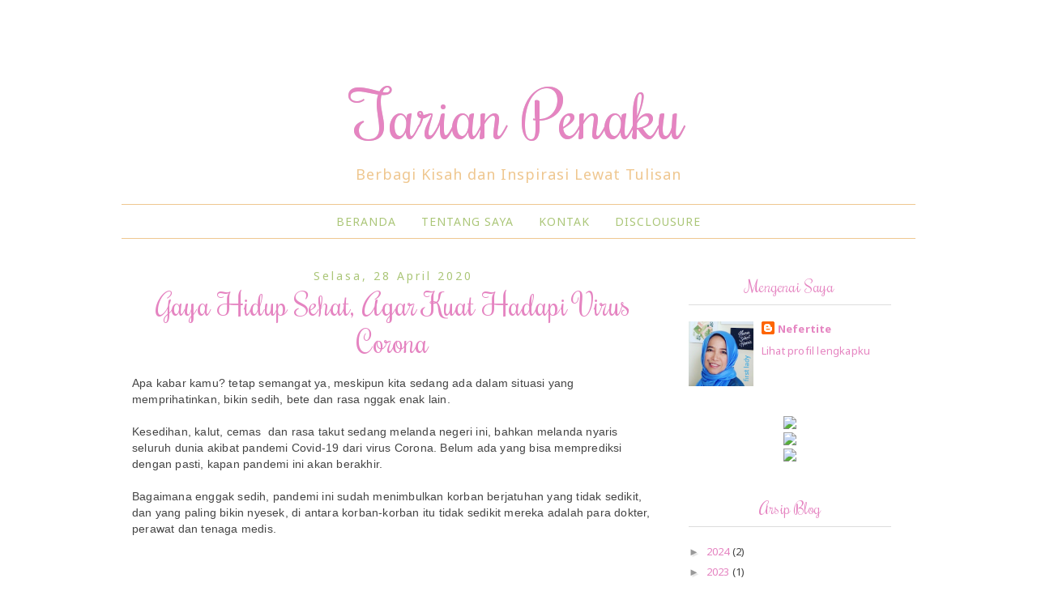

--- FILE ---
content_type: text/html; charset=UTF-8
request_url: https://www.nefertite.web.id/2020/04/gaya-hidup-sehat-agar-kuat-hadapi-virus.html
body_size: 22117
content:
<!DOCTYPE html>
<html class='v2' dir='ltr' xmlns='http://www.w3.org/1999/xhtml' xmlns:b='http://www.google.com/2005/gml/b' xmlns:data='http://www.google.com/2005/gml/data' xmlns:expr='http://www.google.com/2005/gml/expr'>
<head>
<link href='https://www.blogger.com/static/v1/widgets/335934321-css_bundle_v2.css' rel='stylesheet' type='text/css'/>
<script type='text/javascript'>
  WebFontConfig = {
    google: { families: [ 'Rochester::latin', 'Noto+Sans:400,400italic,700,700italic:latin' ] }
  };
  (function() {
    var wf = document.createElement('script');
    wf.src = ('https:' == document.location.protocol ? 'https' : 'http') +
      '://ajax.googleapis.com/ajax/libs/webfont/1/webfont.js';
    wf.type = 'text/javascript';
    wf.async = 'true';
    var s = document.getElementsByTagName('script')[0];
    s.parentNode.insertBefore(wf, s);
  })(); </script>
<script language='javascript' src='https://ajax.googleapis.com/ajax/libs/jquery/1.6.4/jquery.min.js' type='text/javascript'></script>
<script type='text/javascript'>//<![CDATA[

/**
this script was written by Confluent Forms LLC http://www.confluentforms.com
for the BlogXpertise website http://www.blogxpertise.com
any updates to this script will be posted to BlogXpertise
please leave this message and give credit where credit is due!
**/

$(document).ready(function(){
 $('.post-body').find('img').each(function(n, image){
        var image = $(image);
        image.parent().css('margin-left',0).css('margin-right',0).css('margin-top',0).css('margin-bottom',0);
    });
});
//]]></script>
<meta content='width=1100' name='viewport'/>
<meta content='text/html; charset=UTF-8' http-equiv='Content-Type'/>
<meta content='blogger' name='generator'/>
<link href='https://www.nefertite.web.id/favicon.ico' rel='icon' type='image/x-icon'/>
<link href='http://www.nefertite.web.id/2020/04/gaya-hidup-sehat-agar-kuat-hadapi-virus.html' rel='canonical'/>
<link rel="alternate" type="application/atom+xml" title="Tarian Penaku - Atom" href="https://www.nefertite.web.id/feeds/posts/default" />
<link rel="alternate" type="application/rss+xml" title="Tarian Penaku - RSS" href="https://www.nefertite.web.id/feeds/posts/default?alt=rss" />
<link rel="service.post" type="application/atom+xml" title="Tarian Penaku - Atom" href="https://www.blogger.com/feeds/1202496005401663466/posts/default" />

<link rel="alternate" type="application/atom+xml" title="Tarian Penaku - Atom" href="https://www.nefertite.web.id/feeds/6398170889982317812/comments/default" />
<!--Can't find substitution for tag [blog.ieCssRetrofitLinks]-->
<link href='https://blogger.googleusercontent.com/img/b/R29vZ2xl/AVvXsEjffEcf9JqVMFo0IvPYJ0dSDZ4zThaKEog13tbZExsNuHU0U9UaXH396Ro-qw4vVU1mBpVpT71oWQGJYs_uknNTZSGMzgbdzyV2WK_Cpbs7QE3nUpOgOaXNjBB7RSjXvUBGNi2La9upEESU/s400/jusmangga.jpg' rel='image_src'/>
<meta content='http://www.nefertite.web.id/2020/04/gaya-hidup-sehat-agar-kuat-hadapi-virus.html' property='og:url'/>
<meta content='Gaya Hidup Sehat, Agar Kuat Hadapi Virus Corona' property='og:title'/>
<meta content='' property='og:description'/>
<meta content='https://blogger.googleusercontent.com/img/b/R29vZ2xl/AVvXsEjffEcf9JqVMFo0IvPYJ0dSDZ4zThaKEog13tbZExsNuHU0U9UaXH396Ro-qw4vVU1mBpVpT71oWQGJYs_uknNTZSGMzgbdzyV2WK_Cpbs7QE3nUpOgOaXNjBB7RSjXvUBGNi2La9upEESU/w1200-h630-p-k-no-nu/jusmangga.jpg' property='og:image'/>
<title>Gaya Hidup Sehat, Agar Kuat Hadapi Virus Corona - Tarian Penaku</title>
<style id='page-skin-1' type='text/css'><!--
/*
-----------------------------------------------
Blogger Template Style
Name:     Simple
Designer: Josh Peterson
URL:      www.noaesthetic.com
----------------------------------------------- */
/* Variable definitions
====================
<Variable name="keycolor" description="Main Color" type="color" default="#66bbdd"/>
<Group description="Page Text" selector="body">
<Variable name="body.font" description="Font" type="font"
default="normal normal 12px Arial, Tahoma, Helvetica, FreeSans, sans-serif"/>
<Variable name="body.text.color" description="Text Color" type="color" default="#222222"/>
</Group>
<Group description="Backgrounds" selector=".body-fauxcolumns-outer">
<Variable name="body.background.color" description="Outer Background" type="color" default="#66bbdd"/>
<Variable name="content.background.color" description="Main Background" type="color" default="#ffffff"/>
<Variable name="header.background.color" description="Header Background" type="color" default="transparent"/>
</Group>
<Group description="Links" selector=".main-outer">
<Variable name="link.color" description="Link Color" type="color" default="#2288bb"/>
<Variable name="link.visited.color" description="Visited Color" type="color" default="#888888"/>
<Variable name="link.hover.color" description="Hover Color" type="color" default="#33aaff"/>
</Group>
<Group description="Blog Title" selector=".header h1">
<Variable name="header.font" description="Font" type="font"
default="normal normal 60px Arial, Tahoma, Helvetica, FreeSans, sans-serif"/>
<Variable name="header.text.color" description="Title Color" type="color" default="#3399bb" />
</Group>
<Group description="Blog Description" selector=".header .description">
<Variable name="description.text.color" description="Description Color" type="color"
default="#777777" />
</Group>
<Group description="Tabs Text" selector=".tabs-inner .widget li a">
<Variable name="tabs.font" description="Font" type="font"
default="normal normal 14px Arial, Tahoma, Helvetica, FreeSans, sans-serif"/>
<Variable name="tabs.text.color" description="Text Color" type="color" default="#999999"/>
<Variable name="tabs.selected.text.color" description="Selected Color" type="color" default="#000000"/>
</Group>
<Group description="Tabs Background" selector=".tabs-outer .PageList">
<Variable name="tabs.background.color" description="Background Color" type="color" default="#f5f5f5"/>
<Variable name="tabs.selected.background.color" description="Selected Color" type="color" default="#eeeeee"/>
</Group>
<Group description="Post Title" selector="h3.post-title, .comments h4">
<Variable name="post.title.font" description="Font" type="font"
default="normal normal 22px Arial, Tahoma, Helvetica, FreeSans, sans-serif"/>
</Group>
<Group description="Date Header" selector=".date-header">
<Variable name="date.header.color" description="Text Color" type="color"
default="#666666"/>
<Variable name="date.header.background.color" description="Background Color" type="color"
default="transparent"/>
<Variable name="date.header.font" description="Text Font" type="font"
default="normal bold 11px Arial, Tahoma, Helvetica, FreeSans, sans-serif"/>
<Variable name="date.header.padding" description="Date Header Padding" type="string" default="inherit"/>
<Variable name="date.header.letterspacing" description="Date Header Letter Spacing" type="string" default="inherit"/>
<Variable name="date.header.margin" description="Date Header Margin" type="string" default="inherit"/>
</Group>
<Group description="Post Footer" selector=".post-footer">
<Variable name="post.footer.text.color" description="Text Color" type="color" default="#666666"/>
<Variable name="post.footer.background.color" description="Background Color" type="color"
default="#f9f9f9"/>
<Variable name="post.footer.border.color" description="Shadow Color" type="color" default="#eeeeee"/>
</Group>
<Group description="Gadgets" selector="h2">
<Variable name="widget.title.font" description="Title Font" type="font"
default="normal bold 11px Arial, Tahoma, Helvetica, FreeSans, sans-serif"/>
<Variable name="widget.title.text.color" description="Title Color" type="color" default="#000000"/>
<Variable name="widget.alternate.text.color" description="Alternate Color" type="color" default="#999999"/>
</Group>
<Group description="Images" selector=".main-inner">
<Variable name="image.background.color" description="Background Color" type="color" default="#ffffff"/>
<Variable name="image.border.color" description="Border Color" type="color" default="#eeeeee"/>
<Variable name="image.text.color" description="Caption Text Color" type="color" default="#666666"/>
</Group>
<Group description="Accents" selector=".content-inner">
<Variable name="body.rule.color" description="Separator Line Color" type="color" default="#eeeeee"/>
<Variable name="tabs.border.color" description="Tabs Border Color" type="color" default="transparent"/>
</Group>
<Variable name="body.background" description="Body Background" type="background"
color="#ffffff" default="$(color) none repeat scroll top left"/>
<Variable name="body.background.override" description="Body Background Override" type="string" default=""/>
<Variable name="body.background.gradient.cap" description="Body Gradient Cap" type="url"
default="url(//www.blogblog.com/1kt/simple/gradients_light.png)"/>
<Variable name="body.background.gradient.tile" description="Body Gradient Tile" type="url"
default="url(//www.blogblog.com/1kt/simple/body_gradient_tile_light.png)"/>
<Variable name="content.background.color.selector" description="Content Background Color Selector" type="string" default=".content-inner"/>
<Variable name="content.padding" description="Content Padding" type="length" default="10px"/>
<Variable name="content.padding.horizontal" description="Content Horizontal Padding" type="length" default="10px"/>
<Variable name="content.shadow.spread" description="Content Shadow Spread" type="length" default="40px"/>
<Variable name="content.shadow.spread.webkit" description="Content Shadow Spread (WebKit)" type="length" default="5px"/>
<Variable name="content.shadow.spread.ie" description="Content Shadow Spread (IE)" type="length" default="10px"/>
<Variable name="main.border.width" description="Main Border Width" type="length" default="0"/>
<Variable name="header.background.gradient" description="Header Gradient" type="url" default="none"/>
<Variable name="header.shadow.offset.left" description="Header Shadow Offset Left" type="length" default="-1px"/>
<Variable name="header.shadow.offset.top" description="Header Shadow Offset Top" type="length" default="-1px"/>
<Variable name="header.shadow.spread" description="Header Shadow Spread" type="length" default="1px"/>
<Variable name="header.padding" description="Header Padding" type="length" default="30px"/>
<Variable name="header.border.size" description="Header Border Size" type="length" default="1px"/>
<Variable name="header.bottom.border.size" description="Header Bottom Border Size" type="length" default="1px"/>
<Variable name="header.border.horizontalsize" description="Header Horizontal Border Size" type="length" default="0"/>
<Variable name="description.text.size" description="Description Text Size" type="string" default="140%"/>
<Variable name="tabs.margin.top" description="Tabs Margin Top" type="length" default="0" />
<Variable name="tabs.margin.side" description="Tabs Side Margin" type="length" default="30px" />
<Variable name="tabs.background.gradient" description="Tabs Background Gradient" type="url"
default="url(//www.blogblog.com/1kt/simple/gradients_light.png)"/>
<Variable name="tabs.border.width" description="Tabs Border Width" type="length" default="1px"/>
<Variable name="tabs.bevel.border.width" description="Tabs Bevel Border Width" type="length" default="1px"/>
<Variable name="post.margin.bottom" description="Post Bottom Margin" type="length" default="25px"/>
<Variable name="image.border.small.size" description="Image Border Small Size" type="length" default="2px"/>
<Variable name="image.border.large.size" description="Image Border Large Size" type="length" default="5px"/>
<Variable name="page.width.selector" description="Page Width Selector" type="string" default=".region-inner"/>
<Variable name="page.width" description="Page Width" type="string" default="auto"/>
<Variable name="main.section.margin" description="Main Section Margin" type="length" default="15px"/>
<Variable name="main.padding" description="Main Padding" type="length" default="15px"/>
<Variable name="main.padding.top" description="Main Padding Top" type="length" default="30px"/>
<Variable name="main.padding.bottom" description="Main Padding Bottom" type="length" default="30px"/>
<Variable name="paging.background"
color="#ffffff"
description="Background of blog paging area" type="background"
default="transparent none no-repeat scroll top center"/>
<Variable name="footer.bevel" description="Bevel border length of footer" type="length" default="0"/>
<Variable name="mobile.background.overlay" description="Mobile Background Overlay" type="string"
default="transparent none repeat scroll top left"/>
<Variable name="mobile.background.size" description="Mobile Background Size" type="string" default="auto"/>
<Variable name="mobile.button.color" description="Mobile Button Color" type="color" default="#ffffff" />
<Variable name="startSide" description="Side where text starts in blog language" type="automatic" default="left"/>
<Variable name="endSide" description="Side where text ends in blog language" type="automatic" default="right"/>
*/
/* Content
----------------------------------------------- */
body {
font: normal normal 12px 'Trebuchet MS', Trebuchet, Verdana, sans-serif;
color: #666666;
background: #ffffff none repeat scroll top left;
padding: 0 0 0 0;
}
html body .region-inner {
min-width: 0;
max-width: 100%;
width: auto;
}
h2 {
font-size: 22px;
}
a:link {
text-decoration:none;
color: #2288bb;
}
a:visited {
text-decoration:none;
color: #888888;
}
a:hover {
text-decoration:underline;
color: #33aaff;
}
.body-fauxcolumn-outer .fauxcolumn-inner {
background: transparent none repeat scroll top left;
_background-image: none;
}
.body-fauxcolumn-outer .cap-top {
position: absolute;
z-index: 1;
height: 400px;
width: 100%;
background: #ffffff none repeat scroll top left;
}
.body-fauxcolumn-outer .cap-top .cap-left {
width: 100%;
background: transparent none repeat-x scroll top left;
_background-image: none;
}
.content-outer {
-moz-box-shadow: 0 0 0 rgba(0, 0, 0, .15);
-webkit-box-shadow: 0 0 0 rgba(0, 0, 0, .15);
-goog-ms-box-shadow: 0 0 0 #333333;
box-shadow: 0 0 0 rgba(0, 0, 0, .15);
margin-bottom: 1px;
}
.content-inner {
padding: 10px 40px;
}
.content-inner {
background-color: #ffffff;
}
/* Header
----------------------------------------------- */
.header-outer {
background: transparent none repeat-x scroll 0 -400px;
_background-image: none;
}
.Header h1 {
font: normal normal 40px 'Trebuchet MS',Trebuchet,Verdana,sans-serif;
color: #000000;
text-shadow: 0 0 0 rgba(0, 0, 0, .2);
}
.Header h1 a {
color: #000000;
}
.Header .description {
font-size: 18px;
color: #000000;
}
.header-inner .Header .titlewrapper {
padding: 22px 0;
}
.header-inner .Header .descriptionwrapper {
padding: 0 0;
}
/* Tabs
----------------------------------------------- */
.tabs-inner .section:first-child {
border-top: 0 solid #dddddd;
}
.tabs-inner .section:first-child ul {
margin-top: -1px;
border-top: 1px solid #dddddd;
border-left: 1px solid #dddddd;
border-right: 1px solid #dddddd;
}
.tabs-inner .widget ul {
background: transparent none repeat-x scroll 0 -800px;
_background-image: none;
border-bottom: 1px solid #dddddd;
margin-top: 0;
margin-left: -30px;
margin-right: -30px;
}
.tabs-inner .widget li a {
display: inline-block;
padding: .6em 1em;
font: normal normal 12px 'Trebuchet MS', Trebuchet, Verdana, sans-serif;
color: #000000;
border-left: 1px solid #ffffff;
border-right: 1px solid #dddddd;
}
.tabs-inner .widget li:first-child a {
border-left: none;
}
.tabs-inner .widget li.selected a, .tabs-inner .widget li a:hover {
color: #000000;
background-color: #eeeeee;
text-decoration: none;
}
/* Columns
----------------------------------------------- */
.main-outer {
border-top: 0 solid transparent;
}
.fauxcolumn-left-outer .fauxcolumn-inner {
border-right: 1px solid transparent;
}
.fauxcolumn-right-outer .fauxcolumn-inner {
border-left: 1px solid transparent;
}
/* Headings
----------------------------------------------- */
div.widget > h2,
div.widget h2.title {
margin: 0 0 1em 0;
font: normal bold 11px 'Trebuchet MS',Trebuchet,Verdana,sans-serif;
color: #000000;
}
/* Widgets
----------------------------------------------- */
.widget .zippy {
color: #999999;
text-shadow: 2px 2px 1px rgba(0, 0, 0, .1);
}
.widget .popular-posts ul {
list-style: none;
}
/* Posts
----------------------------------------------- */
h2.date-header {
font: normal bold 11px Arial, Tahoma, Helvetica, FreeSans, sans-serif;
}
.date-header span {
background-color: #bbbbbb;
color: #ffffff;
padding: 0.4em;
letter-spacing: 3px;
margin: inherit;
}
.main-inner {
padding-top: 35px;
padding-bottom: 65px;
}
.main-inner .column-center-inner {
padding: 0 0;
}
.main-inner .column-center-inner .section {
margin: 0 1em;
}
.post {
margin: 0 0 45px 0;
}
h3.post-title, .comments h4 {
font: normal normal 22px 'Trebuchet MS',Trebuchet,Verdana,sans-serif;
margin: .75em 0 0;
}
.post-body {
font-size: 110%;
line-height: 1.4;
position: relative;
}
.post-body img, .post-body .tr-caption-container, .Profile img, .Image img,
.BlogList .item-thumbnail img {
padding: 2px;
background: #ffffff;
border: 1px solid #eeeeee;
-moz-box-shadow: 1px 1px 5px rgba(0, 0, 0, .1);
-webkit-box-shadow: 1px 1px 5px rgba(0, 0, 0, .1);
box-shadow: 1px 1px 5px rgba(0, 0, 0, .1);
}
.post-body img, .post-body .tr-caption-container {
padding: 5px;
}
.post-body .tr-caption-container {
color: #666666;
}
.post-body .tr-caption-container img {
padding: 0;
background: transparent;
border: none;
-moz-box-shadow: 0 0 0 rgba(0, 0, 0, .1);
-webkit-box-shadow: 0 0 0 rgba(0, 0, 0, .1);
box-shadow: 0 0 0 rgba(0, 0, 0, .1);
}
.post-header {
margin: 0 0 1.5em;
line-height: 1.6;
font-size: 90%;
}
.post-footer {
margin: 20px -2px 0;
padding: 5px 10px;
color: #666666;
background-color: #eeeeee;
border-bottom: 1px solid #eeeeee;
line-height: 1.6;
font-size: 90%;
}
#comments .comment-author {
padding-top: 1.5em;
border-top: 1px solid transparent;
background-position: 0 1.5em;
}
#comments .comment-author:first-child {
padding-top: 0;
border-top: none;
}
.avatar-image-container {
margin: .2em 0 0;
}
#comments .avatar-image-container img {
border: 1px solid #eeeeee;
}
/* Comments
----------------------------------------------- */
.comments .comments-content .icon.blog-author {
background-repeat: no-repeat;
background-image: url([data-uri]);
}
.comments .comments-content .loadmore a {
border-top: 1px solid #999999;
border-bottom: 1px solid #999999;
}
.comments .comment-thread.inline-thread {
background-color: #eeeeee;
}
.comments .continue {
border-top: 2px solid #999999;
}
/* Accents
---------------------------------------------- */
.section-columns td.columns-cell {
border-left: 1px solid transparent;
}
.blog-pager {
background: transparent url(//www.blogblog.com/1kt/simple/paging_dot.png) repeat-x scroll top center;
}
.blog-pager-older-link, .home-link,
.blog-pager-newer-link {
background-color: #ffffff;
padding: 5px;
}
.footer-outer {
border-top: 1px dashed #bbbbbb;
}
/* Mobile
----------------------------------------------- */
body.mobile  {
background-size: auto;
}
.mobile .body-fauxcolumn-outer {
background: transparent none repeat scroll top left;
}
.mobile .body-fauxcolumn-outer .cap-top {
background-size: 100% auto;
}
.mobile .content-outer {
-webkit-box-shadow: 0 0 3px rgba(0, 0, 0, .15);
box-shadow: 0 0 3px rgba(0, 0, 0, .15);
}
body.mobile .AdSense {
margin: 0 -0;
}
.mobile .tabs-inner .widget ul {
margin-left: 0;
margin-right: 0;
}
.mobile .post {
margin: 0;
}
.mobile .main-inner .column-center-inner .section {
margin: 0;
}
.mobile .date-header span {
padding: 0.1em 10px;
margin: 0 -10px;
}
.mobile h3.post-title {
margin: 0;
}
.mobile .blog-pager {
background: transparent none no-repeat scroll top center;
}
.mobile .footer-outer {
border-top: none;
}
.mobile .main-inner, .mobile .footer-inner {
background-color: #ffffff;
}
.mobile-index-contents {
color: #666666;
}
.mobile-link-button {
background-color: #2288bb;
}
.mobile-link-button a:link, .mobile-link-button a:visited {
color: #ffffff;
}
.mobile .tabs-inner .section:first-child {
border-top: none;
}
.mobile .tabs-inner .PageList .widget-content {
background-color: #eeeeee;
color: #000000;
border-top: 1px solid #dddddd;
border-bottom: 1px solid #dddddd;
}
.mobile .tabs-inner .PageList .widget-content .pagelist-arrow {
border-left: 1px solid #dddddd;
}
#navbar {
display: none;
}
body {
background: url(https://blogger.googleusercontent.com/img/b/R29vZ2xl/AVvXsEjrPzga8gPiSLMkr-kFAHeKPr5NRnLKc89qCeH1pElws5Ew82_TsH79ObnGaAh1B9o1cKjRbFl-RgmT8FWBC9EabPtn-bRrtnsxfAGweebr1BAWy_8JJtIidSir4mTlERpA_wVysYt4tvU/s1600/bg.png
) fixed;
color: #444;
font: 13px "Noto Sans",Trebuchet,Verdana,sans-serif;
padding: 0;
letter-spacing: 0.2px;
}
.body-fauxcolumn-outer .cap-top {
background: transparent;
height: 400px;
position: absolute;
width: 100%;
z-index: 1;
}
.content-inner {
margin: 40px 0;
padding: 10px 40px;
}
.header-inner .Header #header-inner {
overflow: hidden;
text-align: center;
}
.Header h1 {
color: #e584c1;
font: 80px 'Rochester', cursive;
text-shadow: 0 0 0 rgba(0, 0, 0, 0.2);
}
.Header h1 a{
color: #e584c1;
}
.header-inner .Header .titlewrapper {
padding: 40px 0 0;
}
.Header .description {
color: #efc790;
font-size: 18px;
letter-spacing: 10px;
}
.PageList {text-align:center !important;}
.PageList li {display:inline !important; float:none !important;}
h2.date-header {
font: 14px "Noto Sans",Tahoma,Helvetica,FreeSans,sans-serif;
text-align: center;
}
.date-header span {
background-color: transparent;
color: #abc678;
letter-spacing: 3px;
margin: inherit;
padding: 0.4em;
}
h3.post-title {
font: 36px "Rochester",Trebuchet,Verdana,sans-serif;
margin: 0.1em 0 0;
text-align: center;
color: #e584c1;
}
a:link {
color: #e584c1;
text-decoration: none;
}
a:hover {
color: #abc678;
text-decoration: underline;
}
.comments h4 {
}
.post-footer {
background-color: transparent;
border-bottom: none;
border-top: 1px solid #ddd;
color: #666666;
font-size: 90%;
line-height: 1.6;
margin: 20px -2px 0;
padding: 5px 10px;
}
.post-body img, .post-body .tr-caption-container, .Profile img, .Image img, .BlogList .item-thumbnail img {
background: #ffffff none repeat scroll 0 0;
border: none;
box-shadow: none;
padding: 0px;
}
div.widget > h2, div.widget h2.title {
color: #e584c1;
font: 20px "Rochester",Trebuchet,Verdana,sans-serif;
margin: 0 0 1em;
text-align: center;
border-bottom: 1px solid #ddd;
padding: 10px 0;
}
.tabs-inner .section:first-child ul {
border-left: none;
border-right: none;
border-top: 1px solid #efc790;
margin-top: -1px;
}
.tabs-inner .widget li.selected a, .tabs-inner .widget li a:hover {
background-color: transparent;
color: #8db348;
text-decoration: none;
}
.tabs-inner .widget ul {
background: transparent none repeat scroll 0 0;
border-bottom: 1px solid #efc790;
margin-left: -30px;
margin-right: -30px;
margin-top: 0;
}
.tabs-inner .widget li a {
border-left: none;
border-right: none;
color: #abc678;
display: inline-block;
font: 14px "Noto Sans",Trebuchet,Verdana,sans-serif;
padding: 0.8em 1em;
letter-spacing: 1px;
text-transform: uppercase;
}
.blog-pager {
background: none;
}
.footer-outer {
border-top: none;
}
.copyright {
text-align: center;
}
.Header .description {
letter-spacing: 1px;
}
--></style>
<style id='template-skin-1' type='text/css'><!--
body {
min-width: 1060px;
}
.content-outer, .content-fauxcolumn-outer, .region-inner {
min-width: 1060px;
max-width: 1060px;
_width: 1060px;
}
.main-inner .columns {
padding-left: 0px;
padding-right: 310px;
}
.main-inner .fauxcolumn-center-outer {
left: 0px;
right: 310px;
/* IE6 does not respect left and right together */
_width: expression(this.parentNode.offsetWidth -
parseInt("0px") -
parseInt("310px") + 'px');
}
.main-inner .fauxcolumn-left-outer {
width: 0px;
}
.main-inner .fauxcolumn-right-outer {
width: 310px;
}
.main-inner .column-left-outer {
width: 0px;
right: 100%;
margin-left: -0px;
}
.main-inner .column-right-outer {
width: 310px;
margin-right: -310px;
}
#layout {
min-width: 0;
}
#layout .content-outer {
min-width: 0;
width: 800px;
}
#layout .region-inner {
min-width: 0;
width: auto;
}
--></style>
<script type='text/javascript'>
        (function(i,s,o,g,r,a,m){i['GoogleAnalyticsObject']=r;i[r]=i[r]||function(){
        (i[r].q=i[r].q||[]).push(arguments)},i[r].l=1*new Date();a=s.createElement(o),
        m=s.getElementsByTagName(o)[0];a.async=1;a.src=g;m.parentNode.insertBefore(a,m)
        })(window,document,'script','https://www.google-analytics.com/analytics.js','ga');
        ga('create', 'UA-59447129-1', 'auto', 'blogger');
        ga('blogger.send', 'pageview');
      </script>
<link href='https://www.blogger.com/dyn-css/authorization.css?targetBlogID=1202496005401663466&amp;zx=3724f6cf-896e-4890-a5a7-18d5a9c0c5eb' media='none' onload='if(media!=&#39;all&#39;)media=&#39;all&#39;' rel='stylesheet'/><noscript><link href='https://www.blogger.com/dyn-css/authorization.css?targetBlogID=1202496005401663466&amp;zx=3724f6cf-896e-4890-a5a7-18d5a9c0c5eb' rel='stylesheet'/></noscript>
<meta name='google-adsense-platform-account' content='ca-host-pub-1556223355139109'/>
<meta name='google-adsense-platform-domain' content='blogspot.com'/>

</head>
<body class='loading'>
<div class='navbar section' id='navbar' name='Navbar'><div class='widget Navbar' data-version='1' id='Navbar1'><script type="text/javascript">
    function setAttributeOnload(object, attribute, val) {
      if(window.addEventListener) {
        window.addEventListener('load',
          function(){ object[attribute] = val; }, false);
      } else {
        window.attachEvent('onload', function(){ object[attribute] = val; });
      }
    }
  </script>
<div id="navbar-iframe-container"></div>
<script type="text/javascript" src="https://apis.google.com/js/platform.js"></script>
<script type="text/javascript">
      gapi.load("gapi.iframes:gapi.iframes.style.bubble", function() {
        if (gapi.iframes && gapi.iframes.getContext) {
          gapi.iframes.getContext().openChild({
              url: 'https://www.blogger.com/navbar/1202496005401663466?po\x3d6398170889982317812\x26origin\x3dhttps://www.nefertite.web.id',
              where: document.getElementById("navbar-iframe-container"),
              id: "navbar-iframe"
          });
        }
      });
    </script><script type="text/javascript">
(function() {
var script = document.createElement('script');
script.type = 'text/javascript';
script.src = '//pagead2.googlesyndication.com/pagead/js/google_top_exp.js';
var head = document.getElementsByTagName('head')[0];
if (head) {
head.appendChild(script);
}})();
</script>
</div></div>
<div class='body-fauxcolumns'>
<div class='fauxcolumn-outer body-fauxcolumn-outer'>
<div class='cap-top'>
<div class='cap-left'></div>
<div class='cap-right'></div>
</div>
<div class='fauxborder-left'>
<div class='fauxborder-right'></div>
<div class='fauxcolumn-inner'>
</div>
</div>
<div class='cap-bottom'>
<div class='cap-left'></div>
<div class='cap-right'></div>
</div>
</div>
</div>
<div class='content'>
<div class='content-fauxcolumns'>
<div class='fauxcolumn-outer content-fauxcolumn-outer'>
<div class='cap-top'>
<div class='cap-left'></div>
<div class='cap-right'></div>
</div>
<div class='fauxborder-left'>
<div class='fauxborder-right'></div>
<div class='fauxcolumn-inner'>
</div>
</div>
<div class='cap-bottom'>
<div class='cap-left'></div>
<div class='cap-right'></div>
</div>
</div>
</div>
<div class='content-outer'>
<div class='content-cap-top cap-top'>
<div class='cap-left'></div>
<div class='cap-right'></div>
</div>
<div class='fauxborder-left content-fauxborder-left'>
<div class='fauxborder-right content-fauxborder-right'></div>
<div class='content-inner'>
<header>
<div class='header-outer'>
<div class='header-cap-top cap-top'>
<div class='cap-left'></div>
<div class='cap-right'></div>
</div>
<div class='fauxborder-left header-fauxborder-left'>
<div class='fauxborder-right header-fauxborder-right'></div>
<div class='region-inner header-inner'>
<div class='header section' id='header' name='Tajuk'><div class='widget Header' data-version='1' id='Header1'>
<div id='header-inner'>
<div class='titlewrapper'>
<h1 class='title'>
<a href='https://www.nefertite.web.id/'>
Tarian Penaku
</a>
</h1>
</div>
<div class='descriptionwrapper'>
<p class='description'><span>Berbagi Kisah dan Inspirasi Lewat Tulisan</span></p>
</div>
</div>
</div></div>
</div>
</div>
<div class='header-cap-bottom cap-bottom'>
<div class='cap-left'></div>
<div class='cap-right'></div>
</div>
</div>
</header>
<div class='tabs-outer'>
<div class='tabs-cap-top cap-top'>
<div class='cap-left'></div>
<div class='cap-right'></div>
</div>
<div class='fauxborder-left tabs-fauxborder-left'>
<div class='fauxborder-right tabs-fauxborder-right'></div>
<div class='region-inner tabs-inner'>
<div class='tabs section' id='crosscol' name='Seluruh Kolom'><div class='widget PageList' data-version='1' id='PageList1'>
<h2>Laman</h2>
<div class='widget-content'>
<ul>
<li>
<a href='https://www.nefertite.web.id/'>Beranda</a>
</li>
<li>
<a href='https://www.nefertite.web.id/p/blog-page.html'>Tentang Saya</a>
</li>
<li>
<a href='https://www.nefertite.web.id/p/blog-page_26.html'>Kontak</a>
</li>
<li>
<a href='https://www.nefertite.web.id/p/blog-page_41.html'>Disclousure</a>
</li>
</ul>
<div class='clear'></div>
</div>
</div></div>
<div class='tabs no-items section' id='crosscol-overflow' name='Cross-Column 2'></div>
</div>
</div>
<div class='tabs-cap-bottom cap-bottom'>
<div class='cap-left'></div>
<div class='cap-right'></div>
</div>
</div>
<div class='main-outer'>
<div class='main-cap-top cap-top'>
<div class='cap-left'></div>
<div class='cap-right'></div>
</div>
<div class='fauxborder-left main-fauxborder-left'>
<div class='fauxborder-right main-fauxborder-right'></div>
<div class='region-inner main-inner'>
<div class='columns fauxcolumns'>
<div class='fauxcolumn-outer fauxcolumn-center-outer'>
<div class='cap-top'>
<div class='cap-left'></div>
<div class='cap-right'></div>
</div>
<div class='fauxborder-left'>
<div class='fauxborder-right'></div>
<div class='fauxcolumn-inner'>
</div>
</div>
<div class='cap-bottom'>
<div class='cap-left'></div>
<div class='cap-right'></div>
</div>
</div>
<div class='fauxcolumn-outer fauxcolumn-left-outer'>
<div class='cap-top'>
<div class='cap-left'></div>
<div class='cap-right'></div>
</div>
<div class='fauxborder-left'>
<div class='fauxborder-right'></div>
<div class='fauxcolumn-inner'>
</div>
</div>
<div class='cap-bottom'>
<div class='cap-left'></div>
<div class='cap-right'></div>
</div>
</div>
<div class='fauxcolumn-outer fauxcolumn-right-outer'>
<div class='cap-top'>
<div class='cap-left'></div>
<div class='cap-right'></div>
</div>
<div class='fauxborder-left'>
<div class='fauxborder-right'></div>
<div class='fauxcolumn-inner'>
</div>
</div>
<div class='cap-bottom'>
<div class='cap-left'></div>
<div class='cap-right'></div>
</div>
</div>
<!-- corrects IE6 width calculation -->
<div class='columns-inner'>
<div class='column-center-outer'>
<div class='column-center-inner'>
<div class='main section' id='main' name='Utama'><div class='widget Blog' data-version='1' id='Blog1'>
<div class='blog-posts hfeed'>
<!--Can't find substitution for tag [defaultAdStart]-->

          <div class="date-outer">
        
<h2 class='date-header'><span>Selasa, 28 April 2020</span></h2>

          <div class="date-posts">
        
<div class='post-outer'>
<div class='post hentry' itemprop='blogPost' itemscope='itemscope' itemtype='http://schema.org/BlogPosting'>
<meta content='https://blogger.googleusercontent.com/img/b/R29vZ2xl/AVvXsEjffEcf9JqVMFo0IvPYJ0dSDZ4zThaKEog13tbZExsNuHU0U9UaXH396Ro-qw4vVU1mBpVpT71oWQGJYs_uknNTZSGMzgbdzyV2WK_Cpbs7QE3nUpOgOaXNjBB7RSjXvUBGNi2La9upEESU/s400/jusmangga.jpg' itemprop='image_url'/>
<meta content='1202496005401663466' itemprop='blogId'/>
<meta content='6398170889982317812' itemprop='postId'/>
<a name='6398170889982317812'></a>
<h3 class='post-title entry-title' itemprop='name'>
Gaya Hidup Sehat, Agar Kuat Hadapi Virus Corona
</h3>
<div class='post-header'>
<div class='post-header-line-1'></div>
</div>
<div class='post-body entry-content' id='post-body-6398170889982317812' itemprop='description articleBody'>
<div dir="ltr" style="text-align: left;" trbidi="on">
<div style="text-align: left;">
<span style="font-family: &quot;trebuchet ms&quot; , sans-serif;">Apa kabar kamu? tetap semangat ya, meskipun kita sedang ada dalam situasi yang memprihatinkan, bikin sedih, bete dan rasa nggak enak lain.&nbsp;</span></div>
<div style="text-align: left;">
<br /></div>
<div style="text-align: left;">
<span style="font-family: &quot;trebuchet ms&quot; , sans-serif;">Kesedihan, kalut, cemas&nbsp; dan rasa takut sedang melanda negeri ini, bahkan melanda nyaris seluruh dunia akibat pandemi Covid-19 dari virus Corona. Belum ada yang bisa memprediksi dengan pasti, kapan pandemi ini akan berakhir.</span></div>
<div style="text-align: left;">
<br /></div>
<div style="text-align: left;">
<span style="font-family: &quot;trebuchet ms&quot; , sans-serif;">Bagaimana enggak sedih, pandemi ini sudah menimbulkan korban berjatuhan yang tidak sedikit, dan yang paling bikin nyesek, di antara korban-korban itu tidak sedikit mereka adalah para dokter, perawat dan tenaga medis.</span></div>
<span style="font-family: &quot;trebuchet ms&quot; , sans-serif;"></span><br />
<a name="more"></a><br /><br />
<div style="text-align: left;">
<span style="font-family: &quot;trebuchet ms&quot; , sans-serif;">Sebenarnya tuh ya, menjaga kesehatan bukan ketika ada pandemi saja, atau ketika sakit saja. Memang sih sebagian orang akan&nbsp; ingat jaga kesehatan ketika sakit, ketika sehat terkadang lupa deh kalau harus jaga bodi dengan benar.</span></div>
<div style="text-align: left;">
<span style="font-family: &quot;trebuchet ms&quot; , sans-serif;"><br /></span></div>
<div style="text-align: left;">
<span style="font-family: &quot;trebuchet ms&quot; , sans-serif;">Sudah ngerti kan,jika virus Corona ini erat kaitannya dengan daya tahan tubuh kita? artinya serangan virus ini akan mengganas atau tidak, tergantung pada sejauh apa daya tahan tubuh kita mampu melawan virus ini.</span></div>
<div style="text-align: left;">
<span style="font-family: &quot;trebuchet ms&quot; , sans-serif;"><br /></span></div>
<div style="text-align: left;">
<span style="font-family: &quot;trebuchet ms&quot; , sans-serif;">Yuk aku mau ingatkan&nbsp; lagi,tentang&nbsp;<a href="https://www.halodoc.com/kesehatan/coronavirus"><b><span style="color: #38761d;">gejala virus Corona</span></b></a>&nbsp;karena dengan kita ingat, maka kita akan selalu jaga kewaspadaan diri kita. Jika dilihat sepintas, gejala virus corona ini seperti gejala flu pada umumnya.</span></div>
<div style="text-align: left;">
<span style="font-family: &quot;trebuchet ms&quot; , sans-serif;"><br /></span></div>
<div style="text-align: left;">
<span style="font-family: &quot;trebuchet ms&quot; , sans-serif;">Gejala yang umum dikenal sebagai gejala virus Corona adalah bila terjadi demam, batuk, sesak nafas. Pada kasus yang lebih parah, penderita bisa mengalami infeksi paru-paru ( pneumonia ) dan yang lebih ekstrim lagi akan menyebabkan kematian terutama pada lanjut usia dengan kompiasi penyakit lain.</span></div>
<div style="text-align: left;">
<span style="font-family: &quot;trebuchet ms&quot; , sans-serif;"><br /></span></div>
<div style="text-align: left;">
<span style="font-family: &quot;trebuchet ms&quot; , sans-serif;">Tapi bukan berarti yang tidak ada gejala boleh merasa tidak dijangkiti virus ini, karena ada orang-orang yang tampak sehat, tanpa gejala apapun, ternyata menjadi sumber penularan, nah yang demikian ini biasa disebut dengan OTG( Orang Tanpa Gejala ).</span></div>
<div style="text-align: left;">
<span style="font-family: &quot;trebuchet ms&quot; , sans-serif;"><br /></span></div>
<div style="text-align: left;">
<span style="font-family: &quot;trebuchet ms&quot; , sans-serif;">Mereka yang tampak sehat ini sebenarnya juga membawa virus,&nbsp; pada saluran pernafasan mereka, namun daya tahan mereka cukup kuat untuk melawan virus, mereka&nbsp; berperan sebagai carrier, pembawa virus.</span></div>
<div style="text-align: left;">
<span style="font-family: &quot;trebuchet ms&quot; , sans-serif;"><br /></span></div>
<div style="text-align: left;">
<span style="font-family: &quot;trebuchet ms&quot; , sans-serif;">Daya tahan mereka cukup kuat melawan virus itu, namun mereka berpotensi menularkan virus&nbsp; itu pada orang lain, yang bisa mengakibatkan kematian. Itulah, makanya buat kamu yang merasa sehat, ada baiknya tetap mentaati aturan PSBB yang diinstruksikan pemerintah.</span></div>
<div style="text-align: left;">
<span style="font-family: &quot;trebuchet ms&quot; , sans-serif;"><br /></span></div>
<div style="text-align: left;">
<span style="font-family: &quot;trebuchet ms&quot; , sans-serif;"><br /></span></div>
<div class="separator" style="clear: both; text-align: center;">
<a href="https://blogger.googleusercontent.com/img/b/R29vZ2xl/AVvXsEjffEcf9JqVMFo0IvPYJ0dSDZ4zThaKEog13tbZExsNuHU0U9UaXH396Ro-qw4vVU1mBpVpT71oWQGJYs_uknNTZSGMzgbdzyV2WK_Cpbs7QE3nUpOgOaXNjBB7RSjXvUBGNi2La9upEESU/s1600/jusmangga.jpg" imageanchor="1" style="margin-left: 1em; margin-right: 1em;"><img border="0" data-original-height="1600" data-original-width="1185" height="400" src="https://blogger.googleusercontent.com/img/b/R29vZ2xl/AVvXsEjffEcf9JqVMFo0IvPYJ0dSDZ4zThaKEog13tbZExsNuHU0U9UaXH396Ro-qw4vVU1mBpVpT71oWQGJYs_uknNTZSGMzgbdzyV2WK_Cpbs7QE3nUpOgOaXNjBB7RSjXvUBGNi2La9upEESU/s400/jusmangga.jpg" width="295" /></a></div>
<div style="text-align: center;">
<span style="font-family: &quot;trebuchet ms&quot; , sans-serif;">Jus mangga</span></div>
<div style="text-align: center;">
<br /></div>
<div style="text-align: left;">
<span style="font-family: &quot;trebuchet ms&quot; , sans-serif;">Jika kamu butuh konsultasi dokter, sementara dituntut harus patuhi PSBB, kamu bisa unduh aplikasi halodoc, di sana ada banyak fitur yang manfaat deh, ada tanya dokter, mau beli obat, dan berbagai info kesehatan, bahkan artikel kesehatan juga ada.&nbsp;</span></div>
<div style="text-align: left;">
<span style="font-family: &quot;trebuchet ms&quot; , sans-serif;"><br /></span></div>
<div style="text-align: left;">
<span style="font-family: &quot;trebuchet ms&quot; , sans-serif;">Dalam situasi pandemi ini, lebih aman melakukan konsultasi online dan kebutuhan kamu pada layanan dokter akan terpenuhi lewat halodoc.</span></div>
<div style="text-align: left;">
<span style="font-family: &quot;trebuchet ms&quot; , sans-serif;"><br /></span></div>
<div style="text-align: left;">
<span style="font-family: &quot;trebuchet ms&quot; , sans-serif;">Selain mentaati PSBB kita sebaiknya tetap menjaga dan peningkatan daya tahan tubuh kita, dengan pola hidup sehat.</span></div>
<div style="text-align: left;">
<br /></div>
<div style="text-align: left;">
<span style="font-family: &quot;trebuchet ms&quot; , sans-serif;">Akupun berusaha menjaga daya tahan tubuh, meskipun saat ini sedang puasa, banyak cara&nbsp; untuk jaga stamina tubuh, karena dengan stamina yang baik, maka imun kita akan baik, dengan imun baik maka kita sudah berusaha menjaga diri dari serangan virus corona.&nbsp;</span></div>
<div style="text-align: left;">
<span style="font-family: &quot;trebuchet ms&quot; , sans-serif;"><br /></span></div>
<div class="separator" style="clear: both; text-align: center;">
<a href="https://blogger.googleusercontent.com/img/b/R29vZ2xl/AVvXsEjHeZTdX_PTwB89nVl6AwczUEoP-fhjQ-VLmVfl5v9QjgGDZy5rFxpaQDZyjgYtnmXbC2QcuRvo7FTVYv30-SVwbH106tNvvDfg6lHziF6g-gioFQT_2mtWkW8XBpsRpSThSM3C_kTBkFuh/s1600/tumissayur.jpg" imageanchor="1" style="margin-left: 1em; margin-right: 1em;"><img border="0" data-original-height="1600" data-original-width="1185" height="400" src="https://blogger.googleusercontent.com/img/b/R29vZ2xl/AVvXsEjHeZTdX_PTwB89nVl6AwczUEoP-fhjQ-VLmVfl5v9QjgGDZy5rFxpaQDZyjgYtnmXbC2QcuRvo7FTVYv30-SVwbH106tNvvDfg6lHziF6g-gioFQT_2mtWkW8XBpsRpSThSM3C_kTBkFuh/s400/tumissayur.jpg" width="295" /></a></div>
<div style="text-align: center;">
<span style="font-family: &quot;trebuchet ms&quot; , sans-serif;">Tumis sayur</span></div>
<div style="text-align: left;">
<span style="font-family: &quot;trebuchet ms&quot; , sans-serif;"><br /></span></div>
<div style="text-align: left;">
<span style="font-family: &quot;trebuchet ms&quot; , sans-serif;">Yuk, aku mau berbagi tentang apa yang aku lakukan buat jaga stamina dan imun tubuh, menurut aku justru saat puasa dan harus di rumah saja, maka lebih&nbsp; mudah atur-atur aktifitas.</span></div>
<ol style="text-align: left;">
<li style="text-align: left;"><span style="font-family: &quot;trebuchet ms&quot; , sans-serif;">Berpikir positif, ya aku selalu berpikir positif akan apa yang terjadi, karena dengan begitu semua terasa ringan, meskipun itu berat. Dengan berpikir positif, maka mood juga akan kejaga jadi tenang,</span></li>
<li style="text-align: left;"><span style="font-family: &quot;trebuchet ms&quot; , sans-serif;">Asah selera humor, semenjak banyak kenal dengan teman baru yang humoris, aku merasa lebih mudah gembira, pikiran lebih terbuka. Dulu, ya kalau nggak bisa mudik, sedihnya duuh, banget deh. Nah sekarang melapangkan hati saja, ketawain diri sendiri, hehe. Hati jadi ringan.</span></li>
<li style="text-align: left;"><span style="font-family: &quot;trebuchet ms&quot; , sans-serif;">Olahraga teratur, ya, di saat di rumah saja, aku justru bisa lebih sering olah raga. Kalau sebelumnya kaya nggak sempat, sekarang banyak waktu olahraga, dengan pantengi&nbsp; youtube, hehe.</span></li>
<li style="text-align: left;"><span style="font-family: &quot;trebuchet ms&quot; , sans-serif;">Istirahat teratur, selama bulan puasa, aku hindari melek sampai malam kecuali urgent. Jika mungkin, aku juga curi waktu untuk bisa istirahat siang. Melek malam tanpa kegiatan yang jelas, paginya bisa lemes. Dengan cukup istirahat, maka badan tetap fit.</span></li>
<li style="text-align: left;"><span style="font-family: &quot;trebuchet ms&quot; , sans-serif;">Pola makan sehat dengan gizi seimbang, setiap puasa, aku selalu berusaha perbanyak konsumsi buah dan sayuran, kurangi karbo dan pedas, hindari gorengan. Sulit? iya, awalnya sulit, tapi setelah jalan, enak. Badan enteng, enggak mudah lemes, enggak ngantukan, hehe.</span></li>
<li style="text-align: left;"><span style="font-family: &quot;trebuchet ms&quot; , sans-serif;">Minum air putih sebanyak aku bisa, iya, aku membiasakan banyak minum air putih, bukankah 75% tubuh kita itu cairan?, pasti tubuh lebih banyak butuh cairan, terlebih saat puasa.</span></li>
<li style="text-align: left;"><span style="font-family: &quot;trebuchet ms&quot; , sans-serif;">Hindari stress, memanfaatkan waktu ibadah selain utuk berdoa, juga&nbsp; buat healing, iya, aku manfaatkan waktu sholat buat menyembuhkan rasa nggak nyaman hari itu, damai dengan diri sendiri, perasaan jadi longgar.</span></li>
</ol>
<div style="text-align: left;">
<span style="font-family: &quot;trebuchet ms&quot; , sans-serif;">Yuk, selalu semangat, imbas pandemi kali ini menimpa hampir semua orang, kita enggak sendiri,&nbsp; di luar sana, banyak sekali orang yang mengalami banyak masalah akibat pandemi ini.&nbsp;</span></div>
<div style="text-align: left;">
<span style="font-family: &quot;trebuchet ms&quot; , sans-serif;"><br /></span></div>
<div style="text-align: left;">
<span style="font-family: &quot;trebuchet ms&quot; , sans-serif;">Pastikan ikuti protokol kesehatan, di rumah saja, boleh keluar rumah kecuali urgent, kenakan masker&nbsp; di uar rumah, jauhi kerumunan dan jangan lupa&nbsp; selalu cuci tangan, semoga Tuhan menjaga negeri ini dan pandemi Corona segera berlalu.</span></div>
<div style="text-align: left;">
<br /></div>
</div>
<div style='clear: both;'></div>
</div>
<div class='post-footer'>
<div class='post-footer-line post-footer-line-1'><span class='post-author vcard'>
Diposting oleh
<span class='fn' itemprop='author' itemscope='itemscope' itemtype='http://schema.org/Person'>
<meta content='https://www.blogger.com/profile/13755483336583952320' itemprop='url'/>
<a class='g-profile' href='https://www.blogger.com/profile/13755483336583952320' rel='author' title='author profile'>
<span itemprop='name'>Nefertite</span>
</a>
</span>
</span>
<span class='post-timestamp'>
di
<meta content='http://www.nefertite.web.id/2020/04/gaya-hidup-sehat-agar-kuat-hadapi-virus.html' itemprop='url'/>
<a class='timestamp-link' href='https://www.nefertite.web.id/2020/04/gaya-hidup-sehat-agar-kuat-hadapi-virus.html' rel='bookmark' title='permanent link'><abbr class='published' itemprop='datePublished' title='2020-04-28T04:33:00-07:00'>04.33</abbr></a>
</span>
<span class='post-comment-link'>
</span>
<span class='post-icons'>
<span class='item-control blog-admin pid-45538124'>
<a href='https://www.blogger.com/post-edit.g?blogID=1202496005401663466&postID=6398170889982317812&from=pencil' title='Edit Entri'>
<img alt='' class='icon-action' height='18' src='https://resources.blogblog.com/img/icon18_edit_allbkg.gif' width='18'/>
</a>
</span>
</span>
<div class='post-share-buttons goog-inline-block'>
<a class='goog-inline-block share-button sb-email' href='https://www.blogger.com/share-post.g?blogID=1202496005401663466&postID=6398170889982317812&target=email' target='_blank' title='Kirimkan Ini lewat Email'><span class='share-button-link-text'>Kirimkan Ini lewat Email</span></a><a class='goog-inline-block share-button sb-blog' href='https://www.blogger.com/share-post.g?blogID=1202496005401663466&postID=6398170889982317812&target=blog' onclick='window.open(this.href, "_blank", "height=270,width=475"); return false;' target='_blank' title='BlogThis!'><span class='share-button-link-text'>BlogThis!</span></a><a class='goog-inline-block share-button sb-twitter' href='https://www.blogger.com/share-post.g?blogID=1202496005401663466&postID=6398170889982317812&target=twitter' target='_blank' title='Bagikan ke X'><span class='share-button-link-text'>Bagikan ke X</span></a><a class='goog-inline-block share-button sb-facebook' href='https://www.blogger.com/share-post.g?blogID=1202496005401663466&postID=6398170889982317812&target=facebook' onclick='window.open(this.href, "_blank", "height=430,width=640"); return false;' target='_blank' title='Berbagi ke Facebook'><span class='share-button-link-text'>Berbagi ke Facebook</span></a><a class='goog-inline-block share-button sb-pinterest' href='https://www.blogger.com/share-post.g?blogID=1202496005401663466&postID=6398170889982317812&target=pinterest' target='_blank' title='Bagikan ke Pinterest'><span class='share-button-link-text'>Bagikan ke Pinterest</span></a>
</div>
</div>
<div class='post-footer-line post-footer-line-2'><span class='post-labels'>
</span>
</div>
<div class='post-footer-line post-footer-line-3'><span class='post-location'>
</span>
</div>
</div>
</div>
<div class='comments' id='comments'>
<a name='comments'></a>
<h4>5 komentar:</h4>
<div class='comments-content'>
<script async='async' src='' type='text/javascript'></script>
<script type='text/javascript'>
    (function() {
      var items = null;
      var msgs = null;
      var config = {};

// <![CDATA[
      var cursor = null;
      if (items && items.length > 0) {
        cursor = parseInt(items[items.length - 1].timestamp) + 1;
      }

      var bodyFromEntry = function(entry) {
        if (entry.gd$extendedProperty) {
          for (var k in entry.gd$extendedProperty) {
            if (entry.gd$extendedProperty[k].name == 'blogger.contentRemoved') {
              return '<span class="deleted-comment">' + entry.content.$t + '</span>';
            }
          }
        }
        return entry.content.$t;
      }

      var parse = function(data) {
        cursor = null;
        var comments = [];
        if (data && data.feed && data.feed.entry) {
          for (var i = 0, entry; entry = data.feed.entry[i]; i++) {
            var comment = {};
            // comment ID, parsed out of the original id format
            var id = /blog-(\d+).post-(\d+)/.exec(entry.id.$t);
            comment.id = id ? id[2] : null;
            comment.body = bodyFromEntry(entry);
            comment.timestamp = Date.parse(entry.published.$t) + '';
            if (entry.author && entry.author.constructor === Array) {
              var auth = entry.author[0];
              if (auth) {
                comment.author = {
                  name: (auth.name ? auth.name.$t : undefined),
                  profileUrl: (auth.uri ? auth.uri.$t : undefined),
                  avatarUrl: (auth.gd$image ? auth.gd$image.src : undefined)
                };
              }
            }
            if (entry.link) {
              if (entry.link[2]) {
                comment.link = comment.permalink = entry.link[2].href;
              }
              if (entry.link[3]) {
                var pid = /.*comments\/default\/(\d+)\?.*/.exec(entry.link[3].href);
                if (pid && pid[1]) {
                  comment.parentId = pid[1];
                }
              }
            }
            comment.deleteclass = 'item-control blog-admin';
            if (entry.gd$extendedProperty) {
              for (var k in entry.gd$extendedProperty) {
                if (entry.gd$extendedProperty[k].name == 'blogger.itemClass') {
                  comment.deleteclass += ' ' + entry.gd$extendedProperty[k].value;
                } else if (entry.gd$extendedProperty[k].name == 'blogger.displayTime') {
                  comment.displayTime = entry.gd$extendedProperty[k].value;
                }
              }
            }
            comments.push(comment);
          }
        }
        return comments;
      };

      var paginator = function(callback) {
        if (hasMore()) {
          var url = config.feed + '?alt=json&v=2&orderby=published&reverse=false&max-results=50';
          if (cursor) {
            url += '&published-min=' + new Date(cursor).toISOString();
          }
          window.bloggercomments = function(data) {
            var parsed = parse(data);
            cursor = parsed.length < 50 ? null
                : parseInt(parsed[parsed.length - 1].timestamp) + 1
            callback(parsed);
            window.bloggercomments = null;
          }
          url += '&callback=bloggercomments';
          var script = document.createElement('script');
          script.type = 'text/javascript';
          script.src = url;
          document.getElementsByTagName('head')[0].appendChild(script);
        }
      };
      var hasMore = function() {
        return !!cursor;
      };
      var getMeta = function(key, comment) {
        if ('iswriter' == key) {
          var matches = !!comment.author
              && comment.author.name == config.authorName
              && comment.author.profileUrl == config.authorUrl;
          return matches ? 'true' : '';
        } else if ('deletelink' == key) {
          return config.baseUri + '/delete-comment.g?blogID='
               + config.blogId + '&postID=' + comment.id;
        } else if ('deleteclass' == key) {
          return comment.deleteclass;
        }
        return '';
      };

      var replybox = null;
      var replyUrlParts = null;
      var replyParent = undefined;

      var onReply = function(commentId, domId) {
        if (replybox == null) {
          // lazily cache replybox, and adjust to suit this style:
          replybox = document.getElementById('comment-editor');
          if (replybox != null) {
            replybox.height = '250px';
            replybox.style.display = 'block';
            replyUrlParts = replybox.src.split('#');
          }
        }
        if (replybox && (commentId !== replyParent)) {
          document.getElementById(domId).insertBefore(replybox, null);
          replybox.src = replyUrlParts[0]
              + (commentId ? '&parentID=' + commentId : '')
              + '#' + replyUrlParts[1];
          replyParent = commentId;
        }
      };

      var hash = (window.location.hash || '#').substring(1);
      var startThread, targetComment;
      if (/^comment-form_/.test(hash)) {
        startThread = hash.substring('comment-form_'.length);
      } else if (/^c[0-9]+$/.test(hash)) {
        targetComment = hash.substring(1);
      }

      // Configure commenting API:
      var configJso = {
        'maxDepth': config.maxThreadDepth
      };
      var provider = {
        'id': config.postId,
        'data': items,
        'loadNext': paginator,
        'hasMore': hasMore,
        'getMeta': getMeta,
        'onReply': onReply,
        'rendered': true,
        'initComment': targetComment,
        'initReplyThread': startThread,
        'config': configJso,
        'messages': msgs
      };

      var render = function() {
        if (window.goog && window.goog.comments) {
          var holder = document.getElementById('comment-holder');
          window.goog.comments.render(holder, provider);
        }
      };

      // render now, or queue to render when library loads:
      if (window.goog && window.goog.comments) {
        render();
      } else {
        window.goog = window.goog || {};
        window.goog.comments = window.goog.comments || {};
        window.goog.comments.loadQueue = window.goog.comments.loadQueue || [];
        window.goog.comments.loadQueue.push(render);
      }
    })();
// ]]>
  </script>
<div id='comment-holder'>
<div class="comment-thread toplevel-thread"><ol id="top-ra"><li class="comment" id="c6236225160158442256"><div class="avatar-image-container"><img src="//resources.blogblog.com/img/blank.gif" alt=""/></div><div class="comment-block"><div class="comment-header"><cite class="user"><a href="https://www.omahantik.com" rel="nofollow">cputriarty</a></cite><span class="icon user "></span><span class="datetime secondary-text"><a rel="nofollow" href="https://www.nefertite.web.id/2020/04/gaya-hidup-sehat-agar-kuat-hadapi-virus.html?showComment=1588107470495#c6236225160158442256">28 April 2020 pukul 13.57</a></span></div><p class="comment-content">Setuju banget deh mba, jaga kesehatan selalu dalam kondisi apapun.</p><span class="comment-actions secondary-text"><a class="comment-reply" target="_self" data-comment-id="6236225160158442256">Balas</a><span class="item-control blog-admin blog-admin pid-1087194887"><a target="_self" href="https://www.blogger.com/comment/delete/1202496005401663466/6236225160158442256">Hapus</a></span></span></div><div class="comment-replies"><div id="c6236225160158442256-rt" class="comment-thread inline-thread hidden"><span class="thread-toggle thread-expanded"><span class="thread-arrow"></span><span class="thread-count"><a target="_self">Balasan</a></span></span><ol id="c6236225160158442256-ra" class="thread-chrome thread-expanded"><div></div><div id="c6236225160158442256-continue" class="continue"><a class="comment-reply" target="_self" data-comment-id="6236225160158442256">Balas</a></div></ol></div></div><div class="comment-replybox-single" id="c6236225160158442256-ce"></div></li><li class="comment" id="c6034839479030711400"><div class="avatar-image-container"><img src="//resources.blogblog.com/img/blank.gif" alt=""/></div><div class="comment-block"><div class="comment-header"><cite class="user"><a href="http://www.riskisaputra.com" rel="nofollow">Riski Saputra</a></cite><span class="icon user "></span><span class="datetime secondary-text"><a rel="nofollow" href="https://www.nefertite.web.id/2020/04/gaya-hidup-sehat-agar-kuat-hadapi-virus.html?showComment=1591682944703#c6034839479030711400">8 Juni 2020 pukul 23.09</a></span></div><p class="comment-content">betul banget mba, kita harus membiasakan hidup sehat setiap saatnya. mungkin ini salah satu hikmahnya ya mba, kita jadi lebih aware dengan kesehatan :)</p><span class="comment-actions secondary-text"><a class="comment-reply" target="_self" data-comment-id="6034839479030711400">Balas</a><span class="item-control blog-admin blog-admin pid-1087194887"><a target="_self" href="https://www.blogger.com/comment/delete/1202496005401663466/6034839479030711400">Hapus</a></span></span></div><div class="comment-replies"><div id="c6034839479030711400-rt" class="comment-thread inline-thread hidden"><span class="thread-toggle thread-expanded"><span class="thread-arrow"></span><span class="thread-count"><a target="_self">Balasan</a></span></span><ol id="c6034839479030711400-ra" class="thread-chrome thread-expanded"><div></div><div id="c6034839479030711400-continue" class="continue"><a class="comment-reply" target="_self" data-comment-id="6034839479030711400">Balas</a></div></ol></div></div><div class="comment-replybox-single" id="c6034839479030711400-ce"></div></li><li class="comment" id="c2321597463636810415"><div class="avatar-image-container"><img src="//resources.blogblog.com/img/blank.gif" alt=""/></div><div class="comment-block"><div class="comment-header"><cite class="user"><a href="https://www.dirga.id/" rel="nofollow">Dirga ID</a></cite><span class="icon user "></span><span class="datetime secondary-text"><a rel="nofollow" href="https://www.nefertite.web.id/2020/04/gaya-hidup-sehat-agar-kuat-hadapi-virus.html?showComment=1598104328421#c2321597463636810415">22 Agustus 2020 pukul 06.52</a></span></div><p class="comment-content">Sejak pandemi ini orang-orang jadi lebih aware dengan kesehatan dan kebersihan, terlebih lagi mencuci tangan setiap berpergian atau melakukan sesuatu, ya mau bagaimana lagi... karena menjaga kebersihan memang salah satu kiat-kita menjaga kesehatan di tengah masa-masa pandemi Covid-19</p><span class="comment-actions secondary-text"><a class="comment-reply" target="_self" data-comment-id="2321597463636810415">Balas</a><span class="item-control blog-admin blog-admin pid-1087194887"><a target="_self" href="https://www.blogger.com/comment/delete/1202496005401663466/2321597463636810415">Hapus</a></span></span></div><div class="comment-replies"><div id="c2321597463636810415-rt" class="comment-thread inline-thread hidden"><span class="thread-toggle thread-expanded"><span class="thread-arrow"></span><span class="thread-count"><a target="_self">Balasan</a></span></span><ol id="c2321597463636810415-ra" class="thread-chrome thread-expanded"><div></div><div id="c2321597463636810415-continue" class="continue"><a class="comment-reply" target="_self" data-comment-id="2321597463636810415">Balas</a></div></ol></div></div><div class="comment-replybox-single" id="c2321597463636810415-ce"></div></li><li class="comment" id="c8288378197689048839"><div class="avatar-image-container"><img src="//www.blogger.com/img/blogger_logo_round_35.png" alt=""/></div><div class="comment-block"><div class="comment-header"><cite class="user"><a href="https://www.blogger.com/profile/09621845647099704300" rel="nofollow">Ratna Amalia</a></cite><span class="icon user "></span><span class="datetime secondary-text"><a rel="nofollow" href="https://www.nefertite.web.id/2020/04/gaya-hidup-sehat-agar-kuat-hadapi-virus.html?showComment=1609851898677#c8288378197689048839">5 Januari 2021 pukul 05.04</a></span></div><p class="comment-content">Semoga badai corona ini berlalu ya, mba. Jadi bisa mitap seperti dulu lagi. Pegel ati rek, silaturahim dunmay muluk! ^_^</p><span class="comment-actions secondary-text"><a class="comment-reply" target="_self" data-comment-id="8288378197689048839">Balas</a><span class="item-control blog-admin blog-admin pid-592647316"><a target="_self" href="https://www.blogger.com/comment/delete/1202496005401663466/8288378197689048839">Hapus</a></span></span></div><div class="comment-replies"><div id="c8288378197689048839-rt" class="comment-thread inline-thread hidden"><span class="thread-toggle thread-expanded"><span class="thread-arrow"></span><span class="thread-count"><a target="_self">Balasan</a></span></span><ol id="c8288378197689048839-ra" class="thread-chrome thread-expanded"><div></div><div id="c8288378197689048839-continue" class="continue"><a class="comment-reply" target="_self" data-comment-id="8288378197689048839">Balas</a></div></ol></div></div><div class="comment-replybox-single" id="c8288378197689048839-ce"></div></li><li class="comment" id="c7240644039260839148"><div class="avatar-image-container"><img src="//www.blogger.com/img/blogger_logo_round_35.png" alt=""/></div><div class="comment-block"><div class="comment-header"><cite class="user"><a href="https://www.blogger.com/profile/02740531683819948200" rel="nofollow">www.EenEndah.web.id</a></cite><span class="icon user "></span><span class="datetime secondary-text"><a rel="nofollow" href="https://www.nefertite.web.id/2020/04/gaya-hidup-sehat-agar-kuat-hadapi-virus.html?showComment=1609853997229#c7240644039260839148">5 Januari 2021 pukul 05.39</a></span></div><p class="comment-content">Tak pikir 2021 ini berakhir .eh malah semakin menjadi. adanya halodoc memang memudahlan komunikasi pasien dn dokter dalam dunia kesehatan</p><span class="comment-actions secondary-text"><a class="comment-reply" target="_self" data-comment-id="7240644039260839148">Balas</a><span class="item-control blog-admin blog-admin pid-1161199074"><a target="_self" href="https://www.blogger.com/comment/delete/1202496005401663466/7240644039260839148">Hapus</a></span></span></div><div class="comment-replies"><div id="c7240644039260839148-rt" class="comment-thread inline-thread hidden"><span class="thread-toggle thread-expanded"><span class="thread-arrow"></span><span class="thread-count"><a target="_self">Balasan</a></span></span><ol id="c7240644039260839148-ra" class="thread-chrome thread-expanded"><div></div><div id="c7240644039260839148-continue" class="continue"><a class="comment-reply" target="_self" data-comment-id="7240644039260839148">Balas</a></div></ol></div></div><div class="comment-replybox-single" id="c7240644039260839148-ce"></div></li></ol><div id="top-continue" class="continue"><a class="comment-reply" target="_self">Tambahkan komentar</a></div><div class="comment-replybox-thread" id="top-ce"></div><div class="loadmore hidden" data-post-id="6398170889982317812"><a target="_self">Muat yang lain...</a></div></div>
</div>
</div>
<p class='comment-footer'>
<div class='comment-form'>
<a name='comment-form'></a>
<p>
</p>
<a href='https://www.blogger.com/comment/frame/1202496005401663466?po=6398170889982317812&hl=id&saa=85391&origin=https://www.nefertite.web.id' id='comment-editor-src'></a>
<iframe allowtransparency='true' class='blogger-iframe-colorize blogger-comment-from-post' frameborder='0' height='410px' id='comment-editor' name='comment-editor' src='' width='100%'></iframe>
<script src='https://www.blogger.com/static/v1/jsbin/2830521187-comment_from_post_iframe.js' type='text/javascript'></script>
<script type='text/javascript'>
      BLOG_CMT_createIframe('https://www.blogger.com/rpc_relay.html');
    </script>
</div>
</p>
<div id='backlinks-container'>
<div id='Blog1_backlinks-container'>
</div>
</div>
</div>
</div>

        </div></div>
      
<!--Can't find substitution for tag [adEnd]-->
</div>
<div class='blog-pager' id='blog-pager'>
<span id='blog-pager-newer-link'>
<a class='blog-pager-newer-link' href='https://www.nefertite.web.id/2020/07/resep-ayam-lodho.html' id='Blog1_blog-pager-newer-link' title='Posting Lebih Baru'>Posting Lebih Baru</a>
</span>
<span id='blog-pager-older-link'>
<a class='blog-pager-older-link' href='https://www.nefertite.web.id/2020/02/film-toko-barang-mantan-kisah-tentang.html' id='Blog1_blog-pager-older-link' title='Posting Lama'>Posting Lama</a>
</span>
<a class='home-link' href='https://www.nefertite.web.id/'>Beranda</a>
</div>
<div class='clear'></div>
<div class='post-feeds'>
<div class='feed-links'>
Langganan:
<a class='feed-link' href='https://www.nefertite.web.id/feeds/6398170889982317812/comments/default' target='_blank' type='application/atom+xml'>Posting Komentar (Atom)</a>
</div>
</div>
</div></div>
</div>
</div>
<div class='column-left-outer'>
<div class='column-left-inner'>
<aside>
</aside>
</div>
</div>
<div class='column-right-outer'>
<div class='column-right-inner'>
<aside>
<div class='sidebar section' id='sidebar-right-1'>
<div class='widget Profile' data-version='1' id='Profile1'>
<h2>Mengenai Saya</h2>
<div class='widget-content'>
<a href='https://www.blogger.com/profile/13755483336583952320'><img alt='Foto saya' class='profile-img' height='80' src='//blogger.googleusercontent.com/img/b/R29vZ2xl/AVvXsEj2A4wgkCwVO0TNdSHOpR0FYNN5z8E2_sN02-RGmwgchMyEWss8VzAGZzD5gmsy3dQvfwxeyZ4gc3helks4H9GHq7uTXywnOgIvzIueY1TZHPHhPXIV50HG4kI5uL7J0DU/s220/biru.jpg' width='80'/></a>
<dl class='profile-datablock'>
<dt class='profile-data'>
<a class='profile-name-link g-profile' href='https://www.blogger.com/profile/13755483336583952320' rel='author' style='background-image: url(//www.blogger.com/img/logo-16.png);'>
Nefertite
</a>
</dt>
</dl>
<a class='profile-link' href='https://www.blogger.com/profile/13755483336583952320' rel='author'>Lihat profil lengkapku</a>
<div class='clear'></div>
</div>
</div><div class='widget HTML' data-version='1' id='HTML2'>
<div class='widget-content'>
<center><a href="http://www.facebook.com/Nefertite.fatriyanti"><img src="https://blogger.googleusercontent.com/img/b/R29vZ2xl/AVvXsEi9F5B6cOcgAUojPJ4-IPyPTQIo-i8ugQIUrXVqvCZWz2lL1JLAt7YdOAMuNwiHpWz8lxwGi8gbbgB3jtswohKexM5KPXOAtt-HJ4IwsQFoTZjdPQKuzyGzXS3HRHfD6wxVqnBbPSmlZbg/s1600/facebook.png"/></a></center>

<center><a href=http://www.twitter.com/nefertitefitriy"><img src="https://blogger.googleusercontent.com/img/b/R29vZ2xl/AVvXsEiCZMUrPzhFkSAHjaBkVkiD1lUzInm1zw1CxezepMEtoRKKweA-P0baTYie8FPnZ4KCl_6N9eagsRdIHlJQyecgPlyTYwtulxZI6FhFJpUSaTi8zXB9MtEKm9OA9U2lUDPGqoVMsDs6FXU/s1600/twitter.png"/></a></center>

<center><a href="http://www.instagram.com/Nefertitefatriyanti"><img src="https://blogger.googleusercontent.com/img/b/R29vZ2xl/AVvXsEgZ9PraOI7Wn4qPRNCBdtoTXGWe6Y4z_zMg32nLlQaFQuJpBz7Y-WhQaz6nabcy5r_5vLSRSxu5IaVAwD-S3s9KymXV4uldMzV0bvAXyRwGpYZX7N9zDWVEe2J6QttLlhyphenhyphen1LC96C8NjaHU/s1600/instagram.png"/></a></center>
</div>
<div class='clear'></div>
</div><div class='widget BlogArchive' data-version='1' id='BlogArchive1'>
<h2>Arsip Blog</h2>
<div class='widget-content'>
<div id='ArchiveList'>
<div id='BlogArchive1_ArchiveList'>
<ul class='hierarchy'>
<li class='archivedate collapsed'>
<a class='toggle' href='javascript:void(0)'>
<span class='zippy'>

        &#9658;&#160;
      
</span>
</a>
<a class='post-count-link' href='https://www.nefertite.web.id/2024/'>
2024
</a>
<span class='post-count' dir='ltr'>(2)</span>
<ul class='hierarchy'>
<li class='archivedate collapsed'>
<a class='toggle' href='javascript:void(0)'>
<span class='zippy'>

        &#9658;&#160;
      
</span>
</a>
<a class='post-count-link' href='https://www.nefertite.web.id/2024/03/'>
Maret
</a>
<span class='post-count' dir='ltr'>(2)</span>
</li>
</ul>
</li>
</ul>
<ul class='hierarchy'>
<li class='archivedate collapsed'>
<a class='toggle' href='javascript:void(0)'>
<span class='zippy'>

        &#9658;&#160;
      
</span>
</a>
<a class='post-count-link' href='https://www.nefertite.web.id/2023/'>
2023
</a>
<span class='post-count' dir='ltr'>(1)</span>
<ul class='hierarchy'>
<li class='archivedate collapsed'>
<a class='toggle' href='javascript:void(0)'>
<span class='zippy'>

        &#9658;&#160;
      
</span>
</a>
<a class='post-count-link' href='https://www.nefertite.web.id/2023/04/'>
April
</a>
<span class='post-count' dir='ltr'>(1)</span>
</li>
</ul>
</li>
</ul>
<ul class='hierarchy'>
<li class='archivedate collapsed'>
<a class='toggle' href='javascript:void(0)'>
<span class='zippy'>

        &#9658;&#160;
      
</span>
</a>
<a class='post-count-link' href='https://www.nefertite.web.id/2022/'>
2022
</a>
<span class='post-count' dir='ltr'>(18)</span>
<ul class='hierarchy'>
<li class='archivedate collapsed'>
<a class='toggle' href='javascript:void(0)'>
<span class='zippy'>

        &#9658;&#160;
      
</span>
</a>
<a class='post-count-link' href='https://www.nefertite.web.id/2022/12/'>
Desember
</a>
<span class='post-count' dir='ltr'>(1)</span>
</li>
</ul>
<ul class='hierarchy'>
<li class='archivedate collapsed'>
<a class='toggle' href='javascript:void(0)'>
<span class='zippy'>

        &#9658;&#160;
      
</span>
</a>
<a class='post-count-link' href='https://www.nefertite.web.id/2022/09/'>
September
</a>
<span class='post-count' dir='ltr'>(2)</span>
</li>
</ul>
<ul class='hierarchy'>
<li class='archivedate collapsed'>
<a class='toggle' href='javascript:void(0)'>
<span class='zippy'>

        &#9658;&#160;
      
</span>
</a>
<a class='post-count-link' href='https://www.nefertite.web.id/2022/07/'>
Juli
</a>
<span class='post-count' dir='ltr'>(1)</span>
</li>
</ul>
<ul class='hierarchy'>
<li class='archivedate collapsed'>
<a class='toggle' href='javascript:void(0)'>
<span class='zippy'>

        &#9658;&#160;
      
</span>
</a>
<a class='post-count-link' href='https://www.nefertite.web.id/2022/06/'>
Juni
</a>
<span class='post-count' dir='ltr'>(2)</span>
</li>
</ul>
<ul class='hierarchy'>
<li class='archivedate collapsed'>
<a class='toggle' href='javascript:void(0)'>
<span class='zippy'>

        &#9658;&#160;
      
</span>
</a>
<a class='post-count-link' href='https://www.nefertite.web.id/2022/05/'>
Mei
</a>
<span class='post-count' dir='ltr'>(2)</span>
</li>
</ul>
<ul class='hierarchy'>
<li class='archivedate collapsed'>
<a class='toggle' href='javascript:void(0)'>
<span class='zippy'>

        &#9658;&#160;
      
</span>
</a>
<a class='post-count-link' href='https://www.nefertite.web.id/2022/04/'>
April
</a>
<span class='post-count' dir='ltr'>(1)</span>
</li>
</ul>
<ul class='hierarchy'>
<li class='archivedate collapsed'>
<a class='toggle' href='javascript:void(0)'>
<span class='zippy'>

        &#9658;&#160;
      
</span>
</a>
<a class='post-count-link' href='https://www.nefertite.web.id/2022/03/'>
Maret
</a>
<span class='post-count' dir='ltr'>(4)</span>
</li>
</ul>
<ul class='hierarchy'>
<li class='archivedate collapsed'>
<a class='toggle' href='javascript:void(0)'>
<span class='zippy'>

        &#9658;&#160;
      
</span>
</a>
<a class='post-count-link' href='https://www.nefertite.web.id/2022/02/'>
Februari
</a>
<span class='post-count' dir='ltr'>(2)</span>
</li>
</ul>
<ul class='hierarchy'>
<li class='archivedate collapsed'>
<a class='toggle' href='javascript:void(0)'>
<span class='zippy'>

        &#9658;&#160;
      
</span>
</a>
<a class='post-count-link' href='https://www.nefertite.web.id/2022/01/'>
Januari
</a>
<span class='post-count' dir='ltr'>(3)</span>
</li>
</ul>
</li>
</ul>
<ul class='hierarchy'>
<li class='archivedate collapsed'>
<a class='toggle' href='javascript:void(0)'>
<span class='zippy'>

        &#9658;&#160;
      
</span>
</a>
<a class='post-count-link' href='https://www.nefertite.web.id/2021/'>
2021
</a>
<span class='post-count' dir='ltr'>(7)</span>
<ul class='hierarchy'>
<li class='archivedate collapsed'>
<a class='toggle' href='javascript:void(0)'>
<span class='zippy'>

        &#9658;&#160;
      
</span>
</a>
<a class='post-count-link' href='https://www.nefertite.web.id/2021/12/'>
Desember
</a>
<span class='post-count' dir='ltr'>(2)</span>
</li>
</ul>
<ul class='hierarchy'>
<li class='archivedate collapsed'>
<a class='toggle' href='javascript:void(0)'>
<span class='zippy'>

        &#9658;&#160;
      
</span>
</a>
<a class='post-count-link' href='https://www.nefertite.web.id/2021/11/'>
November
</a>
<span class='post-count' dir='ltr'>(2)</span>
</li>
</ul>
<ul class='hierarchy'>
<li class='archivedate collapsed'>
<a class='toggle' href='javascript:void(0)'>
<span class='zippy'>

        &#9658;&#160;
      
</span>
</a>
<a class='post-count-link' href='https://www.nefertite.web.id/2021/10/'>
Oktober
</a>
<span class='post-count' dir='ltr'>(2)</span>
</li>
</ul>
<ul class='hierarchy'>
<li class='archivedate collapsed'>
<a class='toggle' href='javascript:void(0)'>
<span class='zippy'>

        &#9658;&#160;
      
</span>
</a>
<a class='post-count-link' href='https://www.nefertite.web.id/2021/01/'>
Januari
</a>
<span class='post-count' dir='ltr'>(1)</span>
</li>
</ul>
</li>
</ul>
<ul class='hierarchy'>
<li class='archivedate expanded'>
<a class='toggle' href='javascript:void(0)'>
<span class='zippy toggle-open'>

        &#9660;&#160;
      
</span>
</a>
<a class='post-count-link' href='https://www.nefertite.web.id/2020/'>
2020
</a>
<span class='post-count' dir='ltr'>(9)</span>
<ul class='hierarchy'>
<li class='archivedate collapsed'>
<a class='toggle' href='javascript:void(0)'>
<span class='zippy'>

        &#9658;&#160;
      
</span>
</a>
<a class='post-count-link' href='https://www.nefertite.web.id/2020/12/'>
Desember
</a>
<span class='post-count' dir='ltr'>(1)</span>
</li>
</ul>
<ul class='hierarchy'>
<li class='archivedate collapsed'>
<a class='toggle' href='javascript:void(0)'>
<span class='zippy'>

        &#9658;&#160;
      
</span>
</a>
<a class='post-count-link' href='https://www.nefertite.web.id/2020/08/'>
Agustus
</a>
<span class='post-count' dir='ltr'>(1)</span>
</li>
</ul>
<ul class='hierarchy'>
<li class='archivedate collapsed'>
<a class='toggle' href='javascript:void(0)'>
<span class='zippy'>

        &#9658;&#160;
      
</span>
</a>
<a class='post-count-link' href='https://www.nefertite.web.id/2020/07/'>
Juli
</a>
<span class='post-count' dir='ltr'>(1)</span>
</li>
</ul>
<ul class='hierarchy'>
<li class='archivedate expanded'>
<a class='toggle' href='javascript:void(0)'>
<span class='zippy toggle-open'>

        &#9660;&#160;
      
</span>
</a>
<a class='post-count-link' href='https://www.nefertite.web.id/2020/04/'>
April
</a>
<span class='post-count' dir='ltr'>(1)</span>
<ul class='posts'>
<li><a href='https://www.nefertite.web.id/2020/04/gaya-hidup-sehat-agar-kuat-hadapi-virus.html'>Gaya Hidup Sehat, Agar Kuat Hadapi Virus Corona</a></li>
</ul>
</li>
</ul>
<ul class='hierarchy'>
<li class='archivedate collapsed'>
<a class='toggle' href='javascript:void(0)'>
<span class='zippy'>

        &#9658;&#160;
      
</span>
</a>
<a class='post-count-link' href='https://www.nefertite.web.id/2020/02/'>
Februari
</a>
<span class='post-count' dir='ltr'>(3)</span>
</li>
</ul>
<ul class='hierarchy'>
<li class='archivedate collapsed'>
<a class='toggle' href='javascript:void(0)'>
<span class='zippy'>

        &#9658;&#160;
      
</span>
</a>
<a class='post-count-link' href='https://www.nefertite.web.id/2020/01/'>
Januari
</a>
<span class='post-count' dir='ltr'>(2)</span>
</li>
</ul>
</li>
</ul>
<ul class='hierarchy'>
<li class='archivedate collapsed'>
<a class='toggle' href='javascript:void(0)'>
<span class='zippy'>

        &#9658;&#160;
      
</span>
</a>
<a class='post-count-link' href='https://www.nefertite.web.id/2019/'>
2019
</a>
<span class='post-count' dir='ltr'>(49)</span>
<ul class='hierarchy'>
<li class='archivedate collapsed'>
<a class='toggle' href='javascript:void(0)'>
<span class='zippy'>

        &#9658;&#160;
      
</span>
</a>
<a class='post-count-link' href='https://www.nefertite.web.id/2019/12/'>
Desember
</a>
<span class='post-count' dir='ltr'>(6)</span>
</li>
</ul>
<ul class='hierarchy'>
<li class='archivedate collapsed'>
<a class='toggle' href='javascript:void(0)'>
<span class='zippy'>

        &#9658;&#160;
      
</span>
</a>
<a class='post-count-link' href='https://www.nefertite.web.id/2019/11/'>
November
</a>
<span class='post-count' dir='ltr'>(8)</span>
</li>
</ul>
<ul class='hierarchy'>
<li class='archivedate collapsed'>
<a class='toggle' href='javascript:void(0)'>
<span class='zippy'>

        &#9658;&#160;
      
</span>
</a>
<a class='post-count-link' href='https://www.nefertite.web.id/2019/10/'>
Oktober
</a>
<span class='post-count' dir='ltr'>(5)</span>
</li>
</ul>
<ul class='hierarchy'>
<li class='archivedate collapsed'>
<a class='toggle' href='javascript:void(0)'>
<span class='zippy'>

        &#9658;&#160;
      
</span>
</a>
<a class='post-count-link' href='https://www.nefertite.web.id/2019/09/'>
September
</a>
<span class='post-count' dir='ltr'>(4)</span>
</li>
</ul>
<ul class='hierarchy'>
<li class='archivedate collapsed'>
<a class='toggle' href='javascript:void(0)'>
<span class='zippy'>

        &#9658;&#160;
      
</span>
</a>
<a class='post-count-link' href='https://www.nefertite.web.id/2019/08/'>
Agustus
</a>
<span class='post-count' dir='ltr'>(4)</span>
</li>
</ul>
<ul class='hierarchy'>
<li class='archivedate collapsed'>
<a class='toggle' href='javascript:void(0)'>
<span class='zippy'>

        &#9658;&#160;
      
</span>
</a>
<a class='post-count-link' href='https://www.nefertite.web.id/2019/07/'>
Juli
</a>
<span class='post-count' dir='ltr'>(7)</span>
</li>
</ul>
<ul class='hierarchy'>
<li class='archivedate collapsed'>
<a class='toggle' href='javascript:void(0)'>
<span class='zippy'>

        &#9658;&#160;
      
</span>
</a>
<a class='post-count-link' href='https://www.nefertite.web.id/2019/06/'>
Juni
</a>
<span class='post-count' dir='ltr'>(2)</span>
</li>
</ul>
<ul class='hierarchy'>
<li class='archivedate collapsed'>
<a class='toggle' href='javascript:void(0)'>
<span class='zippy'>

        &#9658;&#160;
      
</span>
</a>
<a class='post-count-link' href='https://www.nefertite.web.id/2019/05/'>
Mei
</a>
<span class='post-count' dir='ltr'>(2)</span>
</li>
</ul>
<ul class='hierarchy'>
<li class='archivedate collapsed'>
<a class='toggle' href='javascript:void(0)'>
<span class='zippy'>

        &#9658;&#160;
      
</span>
</a>
<a class='post-count-link' href='https://www.nefertite.web.id/2019/04/'>
April
</a>
<span class='post-count' dir='ltr'>(3)</span>
</li>
</ul>
<ul class='hierarchy'>
<li class='archivedate collapsed'>
<a class='toggle' href='javascript:void(0)'>
<span class='zippy'>

        &#9658;&#160;
      
</span>
</a>
<a class='post-count-link' href='https://www.nefertite.web.id/2019/03/'>
Maret
</a>
<span class='post-count' dir='ltr'>(1)</span>
</li>
</ul>
<ul class='hierarchy'>
<li class='archivedate collapsed'>
<a class='toggle' href='javascript:void(0)'>
<span class='zippy'>

        &#9658;&#160;
      
</span>
</a>
<a class='post-count-link' href='https://www.nefertite.web.id/2019/02/'>
Februari
</a>
<span class='post-count' dir='ltr'>(4)</span>
</li>
</ul>
<ul class='hierarchy'>
<li class='archivedate collapsed'>
<a class='toggle' href='javascript:void(0)'>
<span class='zippy'>

        &#9658;&#160;
      
</span>
</a>
<a class='post-count-link' href='https://www.nefertite.web.id/2019/01/'>
Januari
</a>
<span class='post-count' dir='ltr'>(3)</span>
</li>
</ul>
</li>
</ul>
<ul class='hierarchy'>
<li class='archivedate collapsed'>
<a class='toggle' href='javascript:void(0)'>
<span class='zippy'>

        &#9658;&#160;
      
</span>
</a>
<a class='post-count-link' href='https://www.nefertite.web.id/2018/'>
2018
</a>
<span class='post-count' dir='ltr'>(70)</span>
<ul class='hierarchy'>
<li class='archivedate collapsed'>
<a class='toggle' href='javascript:void(0)'>
<span class='zippy'>

        &#9658;&#160;
      
</span>
</a>
<a class='post-count-link' href='https://www.nefertite.web.id/2018/12/'>
Desember
</a>
<span class='post-count' dir='ltr'>(5)</span>
</li>
</ul>
<ul class='hierarchy'>
<li class='archivedate collapsed'>
<a class='toggle' href='javascript:void(0)'>
<span class='zippy'>

        &#9658;&#160;
      
</span>
</a>
<a class='post-count-link' href='https://www.nefertite.web.id/2018/11/'>
November
</a>
<span class='post-count' dir='ltr'>(7)</span>
</li>
</ul>
<ul class='hierarchy'>
<li class='archivedate collapsed'>
<a class='toggle' href='javascript:void(0)'>
<span class='zippy'>

        &#9658;&#160;
      
</span>
</a>
<a class='post-count-link' href='https://www.nefertite.web.id/2018/10/'>
Oktober
</a>
<span class='post-count' dir='ltr'>(8)</span>
</li>
</ul>
<ul class='hierarchy'>
<li class='archivedate collapsed'>
<a class='toggle' href='javascript:void(0)'>
<span class='zippy'>

        &#9658;&#160;
      
</span>
</a>
<a class='post-count-link' href='https://www.nefertite.web.id/2018/09/'>
September
</a>
<span class='post-count' dir='ltr'>(2)</span>
</li>
</ul>
<ul class='hierarchy'>
<li class='archivedate collapsed'>
<a class='toggle' href='javascript:void(0)'>
<span class='zippy'>

        &#9658;&#160;
      
</span>
</a>
<a class='post-count-link' href='https://www.nefertite.web.id/2018/08/'>
Agustus
</a>
<span class='post-count' dir='ltr'>(7)</span>
</li>
</ul>
<ul class='hierarchy'>
<li class='archivedate collapsed'>
<a class='toggle' href='javascript:void(0)'>
<span class='zippy'>

        &#9658;&#160;
      
</span>
</a>
<a class='post-count-link' href='https://www.nefertite.web.id/2018/07/'>
Juli
</a>
<span class='post-count' dir='ltr'>(5)</span>
</li>
</ul>
<ul class='hierarchy'>
<li class='archivedate collapsed'>
<a class='toggle' href='javascript:void(0)'>
<span class='zippy'>

        &#9658;&#160;
      
</span>
</a>
<a class='post-count-link' href='https://www.nefertite.web.id/2018/06/'>
Juni
</a>
<span class='post-count' dir='ltr'>(2)</span>
</li>
</ul>
<ul class='hierarchy'>
<li class='archivedate collapsed'>
<a class='toggle' href='javascript:void(0)'>
<span class='zippy'>

        &#9658;&#160;
      
</span>
</a>
<a class='post-count-link' href='https://www.nefertite.web.id/2018/05/'>
Mei
</a>
<span class='post-count' dir='ltr'>(11)</span>
</li>
</ul>
<ul class='hierarchy'>
<li class='archivedate collapsed'>
<a class='toggle' href='javascript:void(0)'>
<span class='zippy'>

        &#9658;&#160;
      
</span>
</a>
<a class='post-count-link' href='https://www.nefertite.web.id/2018/04/'>
April
</a>
<span class='post-count' dir='ltr'>(7)</span>
</li>
</ul>
<ul class='hierarchy'>
<li class='archivedate collapsed'>
<a class='toggle' href='javascript:void(0)'>
<span class='zippy'>

        &#9658;&#160;
      
</span>
</a>
<a class='post-count-link' href='https://www.nefertite.web.id/2018/03/'>
Maret
</a>
<span class='post-count' dir='ltr'>(7)</span>
</li>
</ul>
<ul class='hierarchy'>
<li class='archivedate collapsed'>
<a class='toggle' href='javascript:void(0)'>
<span class='zippy'>

        &#9658;&#160;
      
</span>
</a>
<a class='post-count-link' href='https://www.nefertite.web.id/2018/02/'>
Februari
</a>
<span class='post-count' dir='ltr'>(6)</span>
</li>
</ul>
<ul class='hierarchy'>
<li class='archivedate collapsed'>
<a class='toggle' href='javascript:void(0)'>
<span class='zippy'>

        &#9658;&#160;
      
</span>
</a>
<a class='post-count-link' href='https://www.nefertite.web.id/2018/01/'>
Januari
</a>
<span class='post-count' dir='ltr'>(3)</span>
</li>
</ul>
</li>
</ul>
<ul class='hierarchy'>
<li class='archivedate collapsed'>
<a class='toggle' href='javascript:void(0)'>
<span class='zippy'>

        &#9658;&#160;
      
</span>
</a>
<a class='post-count-link' href='https://www.nefertite.web.id/2017/'>
2017
</a>
<span class='post-count' dir='ltr'>(63)</span>
<ul class='hierarchy'>
<li class='archivedate collapsed'>
<a class='toggle' href='javascript:void(0)'>
<span class='zippy'>

        &#9658;&#160;
      
</span>
</a>
<a class='post-count-link' href='https://www.nefertite.web.id/2017/12/'>
Desember
</a>
<span class='post-count' dir='ltr'>(5)</span>
</li>
</ul>
<ul class='hierarchy'>
<li class='archivedate collapsed'>
<a class='toggle' href='javascript:void(0)'>
<span class='zippy'>

        &#9658;&#160;
      
</span>
</a>
<a class='post-count-link' href='https://www.nefertite.web.id/2017/11/'>
November
</a>
<span class='post-count' dir='ltr'>(5)</span>
</li>
</ul>
<ul class='hierarchy'>
<li class='archivedate collapsed'>
<a class='toggle' href='javascript:void(0)'>
<span class='zippy'>

        &#9658;&#160;
      
</span>
</a>
<a class='post-count-link' href='https://www.nefertite.web.id/2017/10/'>
Oktober
</a>
<span class='post-count' dir='ltr'>(6)</span>
</li>
</ul>
<ul class='hierarchy'>
<li class='archivedate collapsed'>
<a class='toggle' href='javascript:void(0)'>
<span class='zippy'>

        &#9658;&#160;
      
</span>
</a>
<a class='post-count-link' href='https://www.nefertite.web.id/2017/09/'>
September
</a>
<span class='post-count' dir='ltr'>(8)</span>
</li>
</ul>
<ul class='hierarchy'>
<li class='archivedate collapsed'>
<a class='toggle' href='javascript:void(0)'>
<span class='zippy'>

        &#9658;&#160;
      
</span>
</a>
<a class='post-count-link' href='https://www.nefertite.web.id/2017/08/'>
Agustus
</a>
<span class='post-count' dir='ltr'>(5)</span>
</li>
</ul>
<ul class='hierarchy'>
<li class='archivedate collapsed'>
<a class='toggle' href='javascript:void(0)'>
<span class='zippy'>

        &#9658;&#160;
      
</span>
</a>
<a class='post-count-link' href='https://www.nefertite.web.id/2017/07/'>
Juli
</a>
<span class='post-count' dir='ltr'>(3)</span>
</li>
</ul>
<ul class='hierarchy'>
<li class='archivedate collapsed'>
<a class='toggle' href='javascript:void(0)'>
<span class='zippy'>

        &#9658;&#160;
      
</span>
</a>
<a class='post-count-link' href='https://www.nefertite.web.id/2017/06/'>
Juni
</a>
<span class='post-count' dir='ltr'>(3)</span>
</li>
</ul>
<ul class='hierarchy'>
<li class='archivedate collapsed'>
<a class='toggle' href='javascript:void(0)'>
<span class='zippy'>

        &#9658;&#160;
      
</span>
</a>
<a class='post-count-link' href='https://www.nefertite.web.id/2017/05/'>
Mei
</a>
<span class='post-count' dir='ltr'>(5)</span>
</li>
</ul>
<ul class='hierarchy'>
<li class='archivedate collapsed'>
<a class='toggle' href='javascript:void(0)'>
<span class='zippy'>

        &#9658;&#160;
      
</span>
</a>
<a class='post-count-link' href='https://www.nefertite.web.id/2017/04/'>
April
</a>
<span class='post-count' dir='ltr'>(8)</span>
</li>
</ul>
<ul class='hierarchy'>
<li class='archivedate collapsed'>
<a class='toggle' href='javascript:void(0)'>
<span class='zippy'>

        &#9658;&#160;
      
</span>
</a>
<a class='post-count-link' href='https://www.nefertite.web.id/2017/03/'>
Maret
</a>
<span class='post-count' dir='ltr'>(4)</span>
</li>
</ul>
<ul class='hierarchy'>
<li class='archivedate collapsed'>
<a class='toggle' href='javascript:void(0)'>
<span class='zippy'>

        &#9658;&#160;
      
</span>
</a>
<a class='post-count-link' href='https://www.nefertite.web.id/2017/02/'>
Februari
</a>
<span class='post-count' dir='ltr'>(6)</span>
</li>
</ul>
<ul class='hierarchy'>
<li class='archivedate collapsed'>
<a class='toggle' href='javascript:void(0)'>
<span class='zippy'>

        &#9658;&#160;
      
</span>
</a>
<a class='post-count-link' href='https://www.nefertite.web.id/2017/01/'>
Januari
</a>
<span class='post-count' dir='ltr'>(5)</span>
</li>
</ul>
</li>
</ul>
<ul class='hierarchy'>
<li class='archivedate collapsed'>
<a class='toggle' href='javascript:void(0)'>
<span class='zippy'>

        &#9658;&#160;
      
</span>
</a>
<a class='post-count-link' href='https://www.nefertite.web.id/2016/'>
2016
</a>
<span class='post-count' dir='ltr'>(78)</span>
<ul class='hierarchy'>
<li class='archivedate collapsed'>
<a class='toggle' href='javascript:void(0)'>
<span class='zippy'>

        &#9658;&#160;
      
</span>
</a>
<a class='post-count-link' href='https://www.nefertite.web.id/2016/12/'>
Desember
</a>
<span class='post-count' dir='ltr'>(5)</span>
</li>
</ul>
<ul class='hierarchy'>
<li class='archivedate collapsed'>
<a class='toggle' href='javascript:void(0)'>
<span class='zippy'>

        &#9658;&#160;
      
</span>
</a>
<a class='post-count-link' href='https://www.nefertite.web.id/2016/11/'>
November
</a>
<span class='post-count' dir='ltr'>(5)</span>
</li>
</ul>
<ul class='hierarchy'>
<li class='archivedate collapsed'>
<a class='toggle' href='javascript:void(0)'>
<span class='zippy'>

        &#9658;&#160;
      
</span>
</a>
<a class='post-count-link' href='https://www.nefertite.web.id/2016/10/'>
Oktober
</a>
<span class='post-count' dir='ltr'>(8)</span>
</li>
</ul>
<ul class='hierarchy'>
<li class='archivedate collapsed'>
<a class='toggle' href='javascript:void(0)'>
<span class='zippy'>

        &#9658;&#160;
      
</span>
</a>
<a class='post-count-link' href='https://www.nefertite.web.id/2016/09/'>
September
</a>
<span class='post-count' dir='ltr'>(8)</span>
</li>
</ul>
<ul class='hierarchy'>
<li class='archivedate collapsed'>
<a class='toggle' href='javascript:void(0)'>
<span class='zippy'>

        &#9658;&#160;
      
</span>
</a>
<a class='post-count-link' href='https://www.nefertite.web.id/2016/08/'>
Agustus
</a>
<span class='post-count' dir='ltr'>(9)</span>
</li>
</ul>
<ul class='hierarchy'>
<li class='archivedate collapsed'>
<a class='toggle' href='javascript:void(0)'>
<span class='zippy'>

        &#9658;&#160;
      
</span>
</a>
<a class='post-count-link' href='https://www.nefertite.web.id/2016/07/'>
Juli
</a>
<span class='post-count' dir='ltr'>(3)</span>
</li>
</ul>
<ul class='hierarchy'>
<li class='archivedate collapsed'>
<a class='toggle' href='javascript:void(0)'>
<span class='zippy'>

        &#9658;&#160;
      
</span>
</a>
<a class='post-count-link' href='https://www.nefertite.web.id/2016/06/'>
Juni
</a>
<span class='post-count' dir='ltr'>(4)</span>
</li>
</ul>
<ul class='hierarchy'>
<li class='archivedate collapsed'>
<a class='toggle' href='javascript:void(0)'>
<span class='zippy'>

        &#9658;&#160;
      
</span>
</a>
<a class='post-count-link' href='https://www.nefertite.web.id/2016/05/'>
Mei
</a>
<span class='post-count' dir='ltr'>(6)</span>
</li>
</ul>
<ul class='hierarchy'>
<li class='archivedate collapsed'>
<a class='toggle' href='javascript:void(0)'>
<span class='zippy'>

        &#9658;&#160;
      
</span>
</a>
<a class='post-count-link' href='https://www.nefertite.web.id/2016/04/'>
April
</a>
<span class='post-count' dir='ltr'>(7)</span>
</li>
</ul>
<ul class='hierarchy'>
<li class='archivedate collapsed'>
<a class='toggle' href='javascript:void(0)'>
<span class='zippy'>

        &#9658;&#160;
      
</span>
</a>
<a class='post-count-link' href='https://www.nefertite.web.id/2016/03/'>
Maret
</a>
<span class='post-count' dir='ltr'>(11)</span>
</li>
</ul>
<ul class='hierarchy'>
<li class='archivedate collapsed'>
<a class='toggle' href='javascript:void(0)'>
<span class='zippy'>

        &#9658;&#160;
      
</span>
</a>
<a class='post-count-link' href='https://www.nefertite.web.id/2016/02/'>
Februari
</a>
<span class='post-count' dir='ltr'>(7)</span>
</li>
</ul>
<ul class='hierarchy'>
<li class='archivedate collapsed'>
<a class='toggle' href='javascript:void(0)'>
<span class='zippy'>

        &#9658;&#160;
      
</span>
</a>
<a class='post-count-link' href='https://www.nefertite.web.id/2016/01/'>
Januari
</a>
<span class='post-count' dir='ltr'>(5)</span>
</li>
</ul>
</li>
</ul>
<ul class='hierarchy'>
<li class='archivedate collapsed'>
<a class='toggle' href='javascript:void(0)'>
<span class='zippy'>

        &#9658;&#160;
      
</span>
</a>
<a class='post-count-link' href='https://www.nefertite.web.id/2015/'>
2015
</a>
<span class='post-count' dir='ltr'>(50)</span>
<ul class='hierarchy'>
<li class='archivedate collapsed'>
<a class='toggle' href='javascript:void(0)'>
<span class='zippy'>

        &#9658;&#160;
      
</span>
</a>
<a class='post-count-link' href='https://www.nefertite.web.id/2015/12/'>
Desember
</a>
<span class='post-count' dir='ltr'>(6)</span>
</li>
</ul>
<ul class='hierarchy'>
<li class='archivedate collapsed'>
<a class='toggle' href='javascript:void(0)'>
<span class='zippy'>

        &#9658;&#160;
      
</span>
</a>
<a class='post-count-link' href='https://www.nefertite.web.id/2015/11/'>
November
</a>
<span class='post-count' dir='ltr'>(1)</span>
</li>
</ul>
<ul class='hierarchy'>
<li class='archivedate collapsed'>
<a class='toggle' href='javascript:void(0)'>
<span class='zippy'>

        &#9658;&#160;
      
</span>
</a>
<a class='post-count-link' href='https://www.nefertite.web.id/2015/10/'>
Oktober
</a>
<span class='post-count' dir='ltr'>(3)</span>
</li>
</ul>
<ul class='hierarchy'>
<li class='archivedate collapsed'>
<a class='toggle' href='javascript:void(0)'>
<span class='zippy'>

        &#9658;&#160;
      
</span>
</a>
<a class='post-count-link' href='https://www.nefertite.web.id/2015/09/'>
September
</a>
<span class='post-count' dir='ltr'>(4)</span>
</li>
</ul>
<ul class='hierarchy'>
<li class='archivedate collapsed'>
<a class='toggle' href='javascript:void(0)'>
<span class='zippy'>

        &#9658;&#160;
      
</span>
</a>
<a class='post-count-link' href='https://www.nefertite.web.id/2015/08/'>
Agustus
</a>
<span class='post-count' dir='ltr'>(3)</span>
</li>
</ul>
<ul class='hierarchy'>
<li class='archivedate collapsed'>
<a class='toggle' href='javascript:void(0)'>
<span class='zippy'>

        &#9658;&#160;
      
</span>
</a>
<a class='post-count-link' href='https://www.nefertite.web.id/2015/07/'>
Juli
</a>
<span class='post-count' dir='ltr'>(2)</span>
</li>
</ul>
<ul class='hierarchy'>
<li class='archivedate collapsed'>
<a class='toggle' href='javascript:void(0)'>
<span class='zippy'>

        &#9658;&#160;
      
</span>
</a>
<a class='post-count-link' href='https://www.nefertite.web.id/2015/06/'>
Juni
</a>
<span class='post-count' dir='ltr'>(5)</span>
</li>
</ul>
<ul class='hierarchy'>
<li class='archivedate collapsed'>
<a class='toggle' href='javascript:void(0)'>
<span class='zippy'>

        &#9658;&#160;
      
</span>
</a>
<a class='post-count-link' href='https://www.nefertite.web.id/2015/05/'>
Mei
</a>
<span class='post-count' dir='ltr'>(2)</span>
</li>
</ul>
<ul class='hierarchy'>
<li class='archivedate collapsed'>
<a class='toggle' href='javascript:void(0)'>
<span class='zippy'>

        &#9658;&#160;
      
</span>
</a>
<a class='post-count-link' href='https://www.nefertite.web.id/2015/04/'>
April
</a>
<span class='post-count' dir='ltr'>(4)</span>
</li>
</ul>
<ul class='hierarchy'>
<li class='archivedate collapsed'>
<a class='toggle' href='javascript:void(0)'>
<span class='zippy'>

        &#9658;&#160;
      
</span>
</a>
<a class='post-count-link' href='https://www.nefertite.web.id/2015/03/'>
Maret
</a>
<span class='post-count' dir='ltr'>(4)</span>
</li>
</ul>
<ul class='hierarchy'>
<li class='archivedate collapsed'>
<a class='toggle' href='javascript:void(0)'>
<span class='zippy'>

        &#9658;&#160;
      
</span>
</a>
<a class='post-count-link' href='https://www.nefertite.web.id/2015/02/'>
Februari
</a>
<span class='post-count' dir='ltr'>(11)</span>
</li>
</ul>
<ul class='hierarchy'>
<li class='archivedate collapsed'>
<a class='toggle' href='javascript:void(0)'>
<span class='zippy'>

        &#9658;&#160;
      
</span>
</a>
<a class='post-count-link' href='https://www.nefertite.web.id/2015/01/'>
Januari
</a>
<span class='post-count' dir='ltr'>(5)</span>
</li>
</ul>
</li>
</ul>
<ul class='hierarchy'>
<li class='archivedate collapsed'>
<a class='toggle' href='javascript:void(0)'>
<span class='zippy'>

        &#9658;&#160;
      
</span>
</a>
<a class='post-count-link' href='https://www.nefertite.web.id/2014/'>
2014
</a>
<span class='post-count' dir='ltr'>(22)</span>
<ul class='hierarchy'>
<li class='archivedate collapsed'>
<a class='toggle' href='javascript:void(0)'>
<span class='zippy'>

        &#9658;&#160;
      
</span>
</a>
<a class='post-count-link' href='https://www.nefertite.web.id/2014/12/'>
Desember
</a>
<span class='post-count' dir='ltr'>(4)</span>
</li>
</ul>
<ul class='hierarchy'>
<li class='archivedate collapsed'>
<a class='toggle' href='javascript:void(0)'>
<span class='zippy'>

        &#9658;&#160;
      
</span>
</a>
<a class='post-count-link' href='https://www.nefertite.web.id/2014/11/'>
November
</a>
<span class='post-count' dir='ltr'>(3)</span>
</li>
</ul>
<ul class='hierarchy'>
<li class='archivedate collapsed'>
<a class='toggle' href='javascript:void(0)'>
<span class='zippy'>

        &#9658;&#160;
      
</span>
</a>
<a class='post-count-link' href='https://www.nefertite.web.id/2014/10/'>
Oktober
</a>
<span class='post-count' dir='ltr'>(9)</span>
</li>
</ul>
<ul class='hierarchy'>
<li class='archivedate collapsed'>
<a class='toggle' href='javascript:void(0)'>
<span class='zippy'>

        &#9658;&#160;
      
</span>
</a>
<a class='post-count-link' href='https://www.nefertite.web.id/2014/09/'>
September
</a>
<span class='post-count' dir='ltr'>(6)</span>
</li>
</ul>
</li>
</ul>
<ul class='hierarchy'>
<li class='archivedate collapsed'>
<a class='toggle' href='javascript:void(0)'>
<span class='zippy'>

        &#9658;&#160;
      
</span>
</a>
<a class='post-count-link' href='https://www.nefertite.web.id/2013/'>
2013
</a>
<span class='post-count' dir='ltr'>(2)</span>
<ul class='hierarchy'>
<li class='archivedate collapsed'>
<a class='toggle' href='javascript:void(0)'>
<span class='zippy'>

        &#9658;&#160;
      
</span>
</a>
<a class='post-count-link' href='https://www.nefertite.web.id/2013/01/'>
Januari
</a>
<span class='post-count' dir='ltr'>(2)</span>
</li>
</ul>
</li>
</ul>
</div>
</div>
<div class='clear'></div>
</div>
</div><div class='widget Stats' data-version='1' id='Stats1'>
<h2>Total Tayangan Halaman</h2>
<div class='widget-content'>
<div id='Stats1_content' style='display: none;'>
<script src='https://www.gstatic.com/charts/loader.js' type='text/javascript'></script>
<span id='Stats1_sparklinespan' style='display:inline-block; width:75px; height:30px'></span>
<span class='counter-wrapper text-counter-wrapper' id='Stats1_totalCount'>
</span>
<div class='clear'></div>
</div>
</div>
</div><div class='widget BlogList' data-version='1' id='BlogList2'>
<h2 class='title'>Daftar Blog Saya</h2>
<div class='widget-content'>
<div class='blog-list-container' id='BlogList2_container'>
<ul id='BlogList2_blogs'>
</ul>
<div class='clear'></div>
</div>
</div>
</div><div class='widget HTML' data-version='1' id='HTML3'>
<div class='widget-content'>
<center><a href="http://www.bloggerperempuan.co.id" target="_blank"><img src="https://lh3.googleusercontent.com/blogger_img_proxy/AEn0k_szXdgWg57bPC4eYWjwsb-9eiGgwaboPgbvz0TFO1h8mj59xO5X_A42OsfnkvKuiT1MtSpz7DJJJmUayD8SQGzuVNbpSkm3E2KCZjEq9fRAEGm4Tzc9GuZYgYPCCry7SGRsxt5MFZlrFR72dOhxrFxjGHYBz5JHPagq2jvYnB7MMK-0xgE=s0-d" border="0" alt="Blogger Perempuan"></a></center>
</div>
<div class='clear'></div>
</div><div class='widget Followers' data-version='1' id='Followers1'>
<h2 class='title'>follower</h2>
<div class='widget-content'>
<div id='Followers1-wrapper'>
<div style='margin-right:2px;'>
<div><script type="text/javascript" src="https://apis.google.com/js/platform.js"></script>
<div id="followers-iframe-container"></div>
<script type="text/javascript">
    window.followersIframe = null;
    function followersIframeOpen(url) {
      gapi.load("gapi.iframes", function() {
        if (gapi.iframes && gapi.iframes.getContext) {
          window.followersIframe = gapi.iframes.getContext().openChild({
            url: url,
            where: document.getElementById("followers-iframe-container"),
            messageHandlersFilter: gapi.iframes.CROSS_ORIGIN_IFRAMES_FILTER,
            messageHandlers: {
              '_ready': function(obj) {
                window.followersIframe.getIframeEl().height = obj.height;
              },
              'reset': function() {
                window.followersIframe.close();
                followersIframeOpen("https://www.blogger.com/followers/frame/1202496005401663466?colors\x3dCgt0cmFuc3BhcmVudBILdHJhbnNwYXJlbnQaByM2NjY2NjYiByMyMjg4YmIqByNmZmZmZmYyByMwMDAwMDA6ByM2NjY2NjZCByMyMjg4YmJKByM5OTk5OTlSByMyMjg4YmJaC3RyYW5zcGFyZW50\x26pageSize\x3d21\x26hl\x3did\x26origin\x3dhttps://www.nefertite.web.id");
              },
              'open': function(url) {
                window.followersIframe.close();
                followersIframeOpen(url);
              }
            }
          });
        }
      });
    }
    followersIframeOpen("https://www.blogger.com/followers/frame/1202496005401663466?colors\x3dCgt0cmFuc3BhcmVudBILdHJhbnNwYXJlbnQaByM2NjY2NjYiByMyMjg4YmIqByNmZmZmZmYyByMwMDAwMDA6ByM2NjY2NjZCByMyMjg4YmJKByM5OTk5OTlSByMyMjg4YmJaC3RyYW5zcGFyZW50\x26pageSize\x3d21\x26hl\x3did\x26origin\x3dhttps://www.nefertite.web.id");
  </script></div>
</div>
</div>
<div class='clear'></div>
</div>
</div><div class='widget HTML' data-version='1' id='HTML1'>
<div class='widget-content'>
<iframe style="width:100%; height:100%; border:none; margin:0; padding:0; min-height: 225px;" src="http://log.viva.co.id/iframe" scrolling="no"></iframe>
</div>
<div class='clear'></div>
</div></div>
</aside>
</div>
</div>
</div>
<div style='clear: both'></div>
<!-- columns -->
</div>
<!-- main -->
</div>
</div>
<div class='main-cap-bottom cap-bottom'>
<div class='cap-left'></div>
<div class='cap-right'></div>
</div>
</div>
<footer>
<div class='footer-outer'>
<div class='footer-cap-top cap-top'>
<div class='cap-left'></div>
<div class='cap-right'></div>
</div>
<div class='fauxborder-left footer-fauxborder-left'>
<div class='fauxborder-right footer-fauxborder-right'></div>
<div class='region-inner footer-inner'>
<div class='foot section' id='footer-1'><div class='widget HTML' data-version='1' id='HTML8'>
<div class='widget-content'>
<table border="0" bordercolor="#111111" cellpadding="2" cellspacing="0" align="center" style="border-collapse: collapse; width: 383px; ">
<tr><td><a href="http://www.emak2blogger.com"><img src="https://blogger.googleusercontent.com/img/b/R29vZ2xl/AVvXsEjiYb_2RKK_4tfJSNb5dBZ-rl37h79wrjlzbDl6SIzneoUFL4pWI1yT0gzqohMvSJZp6Cv05PMxMnWuVW4me8RvgAW16Y0BEl2V_tBLmQ5xZm8Gh6KB6_mM4aOXJzcHHyLq6Bx7omzvXx_s/s1600/Kom-Keb.jpg " width="150" height="150" /></a></td>

<td><a href=" http://www.warungblogger.org " target="_Top"><img border="0" src=" https://blogger.googleusercontent.com/img/b/R29vZ2xl/AVvXsEjY_KhPOLpPN3i7685gLa6RXqJ4OERFPmysthxiJm3s_6fti7mLE2bA8X7lY3HdaxoKZ2DmtmQi4we5AbU4lGk0TKcBLLWmwvDZA03Eh-Jb0eN1NSDtsxiiCesPnbhNH0ZgRRVd5j7NfLUR/s1600/Kom-wb.jpg " alt="" width="150" height="150" /></a></td>
<td><a href="/" target="_Top"><img border="0" src=" https://blogger.googleusercontent.com/img/b/R29vZ2xl/AVvXsEh1hwy8_awvMh63p7_wD2hLqkEcTGYR2QvtrNur5YJYfJeEyTBnuJLyNmddF3yovpBtQkjNJ4vSxhixrdWeOSP3Ec2WNqUc9zAQjQnC-DJh2yIGlQ9aNNzW17tE7lUqpxkj5jWStc_uEaJ_/s1600/kom-BRID.png " alt="" width="150" height="150" /></a></td>

<td><a href="/" target="_Top"><img border="0" src=" https://blogger.googleusercontent.com/img/b/R29vZ2xl/AVvXsEgbqbSTdlaS61TPtoGn3yuvPn3QiSPFP5RoQw6EVXaj5mZYUawp0X4dSWsy870IG5tGHENMmPq2kEjK05Jb4b6pGSS7bh3XnjnF4Q-axgeVYHaF2_j1KbTYlJ2mOp-f77dc3FUjmBW1exnn/s1600/Kom-IDFB.png " alt="" width="150" height="150" /></a></td>

</tr></table>
</div>
<div class='clear'></div>
</div></div>
<table border='0' cellpadding='0' cellspacing='0' class='section-columns columns-2'>
<tbody>
<tr>
<td class='first columns-cell'>
<div class='foot section' id='footer-2-1'><div class='widget HTML' data-version='1' id='HTML6'>
<div class='widget-content'>
<a href="http://www.asinanblogger.com"><img class="aligncenter size-full wp-image-278" src="https://lh3.googleusercontent.com/blogger_img_proxy/AEn0k_sM3LeVXWCKyWQd7-Tv7k6-bsGi0Zxj40gzqvDmoL5lfYtQ_dOHzhLDxmHWm4IeGdlULeWozCzmallSTQFG4Dj52P9QGPrvtp6rtjAxMS5In2xchEkNjN7E50LGPxMVc00HHAjoblBIqwc95U1e54hWbI7F0e3dZKcG03W5=s0-d" alt="Banner-Love-asinan-blogger-orange" width="248" height="241"></a>
</div>
<div class='clear'></div>
</div>
</div>
</td>
<td class='columns-cell'>
<div class='foot no-items section' id='footer-2-2'></div>
</td>
</tr>
</tbody>
</table>
<!-- outside of the include in order to lock Attribution widget -->
<div class='foot section' id='footer-3' name='Footer'><div class='widget Attribution' data-version='1' id='Attribution1'>
<div class='widget-content' style='text-align: center;'>
Diberdayakan oleh <a href='https://www.blogger.com' target='_blank'>Blogger</a>.
</div>
<div class='clear'></div>
</div></div>
</div>
</div>
<div class='footer-cap-bottom cap-bottom'>
<div class='cap-left'></div>
<div class='cap-right'></div>
</div>
</div>
</footer>
<div class='copyright'> Template by <a href='http://bloggerperempuan.com'>Blogger Perempuan</a><br/></div>
<!-- content -->
</div>
</div>
<div class='content-cap-bottom cap-bottom'>
<div class='cap-left'></div>
<div class='cap-right'></div>
</div>
</div>
</div>
<script type='text/javascript'>
    window.setTimeout(function() {
        document.body.className = document.body.className.replace('loading', '');
      }, 10);
  </script>
<script>
    document.addEventListener("DOMContentLoaded", function(event) {
        var currentUrl = window.location.href;
        if(currentUrl == "http://www.nefertite.web.id/2016/01/nyaman-berselancar-dengan-indosat.html"){	
            Track170();
        }
    });

    function Track170() {
        var xmlhttp;
        var params = "TrackingId=170";

        if (window.XMLHttpRequest) {
            xmlhttp = new XMLHttpRequest();
        } else {
            xmlhttp = new ActiveXObject("Microsoft.XMLHTTP");
        }
						
        xmlhttp.open("POST", "http://assets.indosatooredoo.com/api-love/api/blog/data/post", true);
						
        xmlhttp.setRequestHeader("Content-type", "application/x-www-form-urlencoded");
        xmlhttp.setRequestHeader("Content-length", params.length);
        xmlhttp.setRequestHeader("Connection", "close");

        xmlhttp.send(params);
    }
</script>

<script type="text/javascript" src="https://www.blogger.com/static/v1/widgets/3845888474-widgets.js"></script>
<script type='text/javascript'>
window['__wavt'] = 'AOuZoY5bObeLfQIWI6iJWxiLHxbRYF1pVQ:1768566853263';_WidgetManager._Init('//www.blogger.com/rearrange?blogID\x3d1202496005401663466','//www.nefertite.web.id/2020/04/gaya-hidup-sehat-agar-kuat-hadapi-virus.html','1202496005401663466');
_WidgetManager._SetDataContext([{'name': 'blog', 'data': {'blogId': '1202496005401663466', 'title': 'Tarian Penaku', 'url': 'https://www.nefertite.web.id/2020/04/gaya-hidup-sehat-agar-kuat-hadapi-virus.html', 'canonicalUrl': 'http://www.nefertite.web.id/2020/04/gaya-hidup-sehat-agar-kuat-hadapi-virus.html', 'homepageUrl': 'https://www.nefertite.web.id/', 'searchUrl': 'https://www.nefertite.web.id/search', 'canonicalHomepageUrl': 'http://www.nefertite.web.id/', 'blogspotFaviconUrl': 'https://www.nefertite.web.id/favicon.ico', 'bloggerUrl': 'https://www.blogger.com', 'hasCustomDomain': true, 'httpsEnabled': true, 'enabledCommentProfileImages': true, 'gPlusViewType': 'FILTERED_POSTMOD', 'adultContent': false, 'analyticsAccountNumber': 'UA-59447129-1', 'encoding': 'UTF-8', 'locale': 'id', 'localeUnderscoreDelimited': 'id', 'languageDirection': 'ltr', 'isPrivate': false, 'isMobile': false, 'isMobileRequest': false, 'mobileClass': '', 'isPrivateBlog': false, 'isDynamicViewsAvailable': true, 'feedLinks': '\x3clink rel\x3d\x22alternate\x22 type\x3d\x22application/atom+xml\x22 title\x3d\x22Tarian Penaku - Atom\x22 href\x3d\x22https://www.nefertite.web.id/feeds/posts/default\x22 /\x3e\n\x3clink rel\x3d\x22alternate\x22 type\x3d\x22application/rss+xml\x22 title\x3d\x22Tarian Penaku - RSS\x22 href\x3d\x22https://www.nefertite.web.id/feeds/posts/default?alt\x3drss\x22 /\x3e\n\x3clink rel\x3d\x22service.post\x22 type\x3d\x22application/atom+xml\x22 title\x3d\x22Tarian Penaku - Atom\x22 href\x3d\x22https://www.blogger.com/feeds/1202496005401663466/posts/default\x22 /\x3e\n\n\x3clink rel\x3d\x22alternate\x22 type\x3d\x22application/atom+xml\x22 title\x3d\x22Tarian Penaku - Atom\x22 href\x3d\x22https://www.nefertite.web.id/feeds/6398170889982317812/comments/default\x22 /\x3e\n', 'meTag': '', 'adsenseHostId': 'ca-host-pub-1556223355139109', 'adsenseHasAds': false, 'adsenseAutoAds': false, 'boqCommentIframeForm': true, 'loginRedirectParam': '', 'view': '', 'dynamicViewsCommentsSrc': '//www.blogblog.com/dynamicviews/4224c15c4e7c9321/js/comments.js', 'dynamicViewsScriptSrc': '//www.blogblog.com/dynamicviews/2dfa401275732ff9', 'plusOneApiSrc': 'https://apis.google.com/js/platform.js', 'disableGComments': true, 'interstitialAccepted': false, 'sharing': {'platforms': [{'name': 'Dapatkan link', 'key': 'link', 'shareMessage': 'Dapatkan link', 'target': ''}, {'name': 'Facebook', 'key': 'facebook', 'shareMessage': 'Bagikan ke Facebook', 'target': 'facebook'}, {'name': 'BlogThis!', 'key': 'blogThis', 'shareMessage': 'BlogThis!', 'target': 'blog'}, {'name': 'X', 'key': 'twitter', 'shareMessage': 'Bagikan ke X', 'target': 'twitter'}, {'name': 'Pinterest', 'key': 'pinterest', 'shareMessage': 'Bagikan ke Pinterest', 'target': 'pinterest'}, {'name': 'Email', 'key': 'email', 'shareMessage': 'Email', 'target': 'email'}], 'disableGooglePlus': true, 'googlePlusShareButtonWidth': 0, 'googlePlusBootstrap': '\x3cscript type\x3d\x22text/javascript\x22\x3ewindow.___gcfg \x3d {\x27lang\x27: \x27id\x27};\x3c/script\x3e'}, 'hasCustomJumpLinkMessage': false, 'jumpLinkMessage': 'Baca selengkapnya', 'pageType': 'item', 'postId': '6398170889982317812', 'postImageThumbnailUrl': 'https://blogger.googleusercontent.com/img/b/R29vZ2xl/AVvXsEjffEcf9JqVMFo0IvPYJ0dSDZ4zThaKEog13tbZExsNuHU0U9UaXH396Ro-qw4vVU1mBpVpT71oWQGJYs_uknNTZSGMzgbdzyV2WK_Cpbs7QE3nUpOgOaXNjBB7RSjXvUBGNi2La9upEESU/s72-c/jusmangga.jpg', 'postImageUrl': 'https://blogger.googleusercontent.com/img/b/R29vZ2xl/AVvXsEjffEcf9JqVMFo0IvPYJ0dSDZ4zThaKEog13tbZExsNuHU0U9UaXH396Ro-qw4vVU1mBpVpT71oWQGJYs_uknNTZSGMzgbdzyV2WK_Cpbs7QE3nUpOgOaXNjBB7RSjXvUBGNi2La9upEESU/s400/jusmangga.jpg', 'pageName': 'Gaya Hidup Sehat, Agar Kuat Hadapi Virus Corona', 'pageTitle': 'Tarian Penaku: Gaya Hidup Sehat, Agar Kuat Hadapi Virus Corona', 'metaDescription': ''}}, {'name': 'features', 'data': {}}, {'name': 'messages', 'data': {'edit': 'Edit', 'linkCopiedToClipboard': 'Tautan disalin ke papan klip!', 'ok': 'Oke', 'postLink': 'Tautan Pos'}}, {'name': 'template', 'data': {'name': 'custom', 'localizedName': 'Khusus', 'isResponsive': false, 'isAlternateRendering': false, 'isCustom': true}}, {'name': 'view', 'data': {'classic': {'name': 'classic', 'url': '?view\x3dclassic'}, 'flipcard': {'name': 'flipcard', 'url': '?view\x3dflipcard'}, 'magazine': {'name': 'magazine', 'url': '?view\x3dmagazine'}, 'mosaic': {'name': 'mosaic', 'url': '?view\x3dmosaic'}, 'sidebar': {'name': 'sidebar', 'url': '?view\x3dsidebar'}, 'snapshot': {'name': 'snapshot', 'url': '?view\x3dsnapshot'}, 'timeslide': {'name': 'timeslide', 'url': '?view\x3dtimeslide'}, 'isMobile': false, 'title': 'Gaya Hidup Sehat, Agar Kuat Hadapi Virus Corona', 'description': '', 'featuredImage': 'https://blogger.googleusercontent.com/img/b/R29vZ2xl/AVvXsEjffEcf9JqVMFo0IvPYJ0dSDZ4zThaKEog13tbZExsNuHU0U9UaXH396Ro-qw4vVU1mBpVpT71oWQGJYs_uknNTZSGMzgbdzyV2WK_Cpbs7QE3nUpOgOaXNjBB7RSjXvUBGNi2La9upEESU/s400/jusmangga.jpg', 'url': 'https://www.nefertite.web.id/2020/04/gaya-hidup-sehat-agar-kuat-hadapi-virus.html', 'type': 'item', 'isSingleItem': true, 'isMultipleItems': false, 'isError': false, 'isPage': false, 'isPost': true, 'isHomepage': false, 'isArchive': false, 'isLabelSearch': false, 'postId': 6398170889982317812}}]);
_WidgetManager._RegisterWidget('_NavbarView', new _WidgetInfo('Navbar1', 'navbar', document.getElementById('Navbar1'), {}, 'displayModeFull'));
_WidgetManager._RegisterWidget('_HeaderView', new _WidgetInfo('Header1', 'header', document.getElementById('Header1'), {}, 'displayModeFull'));
_WidgetManager._RegisterWidget('_PageListView', new _WidgetInfo('PageList1', 'crosscol', document.getElementById('PageList1'), {'title': 'Laman', 'links': [{'isCurrentPage': false, 'href': 'https://www.nefertite.web.id/', 'title': 'Beranda'}, {'isCurrentPage': false, 'href': 'https://www.nefertite.web.id/p/blog-page.html', 'id': '1066415321350040655', 'title': 'Tentang Saya'}, {'isCurrentPage': false, 'href': 'https://www.nefertite.web.id/p/blog-page_26.html', 'id': '8076000779550859718', 'title': 'Kontak'}, {'isCurrentPage': false, 'href': 'https://www.nefertite.web.id/p/blog-page_41.html', 'id': '2623056037370113', 'title': 'Disclousure'}], 'mobile': false, 'showPlaceholder': true, 'hasCurrentPage': false}, 'displayModeFull'));
_WidgetManager._RegisterWidget('_BlogView', new _WidgetInfo('Blog1', 'main', document.getElementById('Blog1'), {'cmtInteractionsEnabled': false, 'lightboxEnabled': true, 'lightboxModuleUrl': 'https://www.blogger.com/static/v1/jsbin/4049919853-lbx.js', 'lightboxCssUrl': 'https://www.blogger.com/static/v1/v-css/828616780-lightbox_bundle.css'}, 'displayModeFull'));
_WidgetManager._RegisterWidget('_ProfileView', new _WidgetInfo('Profile1', 'sidebar-right-1', document.getElementById('Profile1'), {}, 'displayModeFull'));
_WidgetManager._RegisterWidget('_HTMLView', new _WidgetInfo('HTML2', 'sidebar-right-1', document.getElementById('HTML2'), {}, 'displayModeFull'));
_WidgetManager._RegisterWidget('_BlogArchiveView', new _WidgetInfo('BlogArchive1', 'sidebar-right-1', document.getElementById('BlogArchive1'), {'languageDirection': 'ltr', 'loadingMessage': 'Memuat\x26hellip;'}, 'displayModeFull'));
_WidgetManager._RegisterWidget('_StatsView', new _WidgetInfo('Stats1', 'sidebar-right-1', document.getElementById('Stats1'), {'title': 'Total Tayangan Halaman', 'showGraphicalCounter': false, 'showAnimatedCounter': false, 'showSparkline': true, 'statsUrl': '//www.nefertite.web.id/b/stats?style\x3dBLACK_TRANSPARENT\x26timeRange\x3dALL_TIME\x26token\x3dAPq4FmBch_2dMRNHnsd3W69oqKIV-QRvsUqZld_0OyX6SO8Z1dsxjvNmZ9sqQ9ykBMR3QqUXoUF43GBhW9QpwsMOPt8LygMUKA'}, 'displayModeFull'));
_WidgetManager._RegisterWidget('_BlogListView', new _WidgetInfo('BlogList2', 'sidebar-right-1', document.getElementById('BlogList2'), {'numItemsToShow': 0, 'totalItems': 0}, 'displayModeFull'));
_WidgetManager._RegisterWidget('_HTMLView', new _WidgetInfo('HTML3', 'sidebar-right-1', document.getElementById('HTML3'), {}, 'displayModeFull'));
_WidgetManager._RegisterWidget('_FollowersView', new _WidgetInfo('Followers1', 'sidebar-right-1', document.getElementById('Followers1'), {}, 'displayModeFull'));
_WidgetManager._RegisterWidget('_HTMLView', new _WidgetInfo('HTML1', 'sidebar-right-1', document.getElementById('HTML1'), {}, 'displayModeFull'));
_WidgetManager._RegisterWidget('_HTMLView', new _WidgetInfo('HTML8', 'footer-1', document.getElementById('HTML8'), {}, 'displayModeFull'));
_WidgetManager._RegisterWidget('_HTMLView', new _WidgetInfo('HTML6', 'footer-2-1', document.getElementById('HTML6'), {}, 'displayModeFull'));
_WidgetManager._RegisterWidget('_AttributionView', new _WidgetInfo('Attribution1', 'footer-3', document.getElementById('Attribution1'), {}, 'displayModeFull'));
</script>
</body>
</html>

--- FILE ---
content_type: text/html; charset=UTF-8
request_url: https://www.nefertite.web.id/b/stats?style=BLACK_TRANSPARENT&timeRange=ALL_TIME&token=APq4FmBch_2dMRNHnsd3W69oqKIV-QRvsUqZld_0OyX6SO8Z1dsxjvNmZ9sqQ9ykBMR3QqUXoUF43GBhW9QpwsMOPt8LygMUKA
body_size: 42
content:
{"total":506128,"sparklineOptions":{"backgroundColor":{"fillOpacity":0.1,"fill":"#000000"},"series":[{"areaOpacity":0.3,"color":"#202020"}]},"sparklineData":[[0,99],[1,26],[2,33],[3,28],[4,18],[5,35],[6,14],[7,18],[8,28],[9,53],[10,71],[11,41],[12,19],[13,19],[14,32],[15,37],[16,30],[17,42],[18,40],[19,45],[20,40],[21,48],[22,52],[23,59],[24,47],[25,87],[26,55],[27,42],[28,45],[29,21]],"nextTickMs":450000}